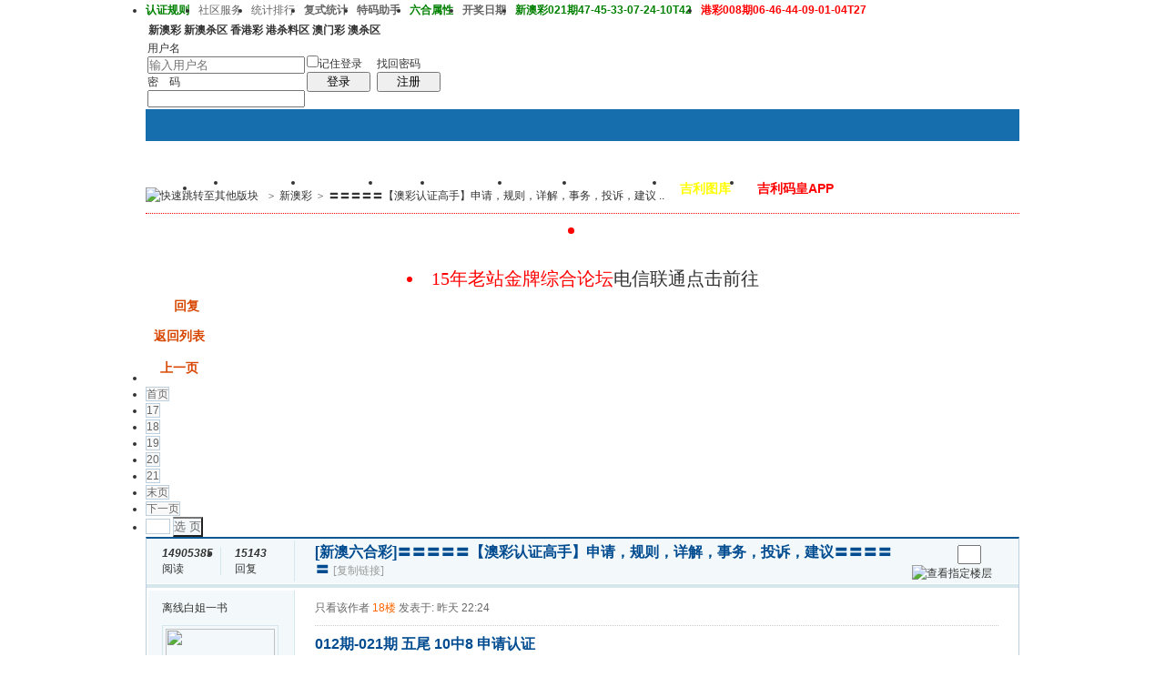

--- FILE ---
content_type: text/html
request_url: https://www.jx897.com/read.php?tid=133603&page=19
body_size: 25434
content:
<!doctype html>
<html>
<head>
<meta charset="gbk" />
<title>极限APP即将重开，欢迎各位新老朋友莅临。 - 第19页</title>
<meta http-equiv="X-UA-Compatible" content="IE=edge,chrome=1">  
<meta name="description" content="第 19页 - 极限码皇,一个神奇的高手云集-【官 方 唯 一 指 定 网 站】" /> 
<link rel="stylesheet" href="images/pw_core.css?20111111" />
<link rel="stylesheet" href="images/txcss.css" />
<!--css-->
<style type="text/css">
/*Spacing*/
.pdD{padding:.3em .5em}
.pd5{padding:0 5px;}
.pd15{padding:0 15px;}
/*form*/
input.btn,input.bt{cursor:pointer;padding:.1em 1em;*padding:0 1em;font-size:9pt; line-height:130%; overflow:visible;}
input.btn{border:1px solid #ff5500;background:#ff8800;margin:0 3px;color:#fff;}
input.bt{border:1px solid #c2d8ee;background:#fff;margin:0 3px;color:#333;}
/*layout*/
html{background-color:#fff;overflow-y:scroll;}
body{font:12px/1.5 Arial; color:#333;background:#fff url(images/wind2/bg.jpg) center top repeat-x;min-height:500px;}
.wrap,#top{min-width:820px;margin:auto;}
/*全局链接*/
a{text-decoration:none;color:#333333;}
a:hover,.alink a,.link{text-decoration:underline;}
/*链接按钮*/
.bta{cursor:pointer;color:#333333;padding:0 5px;margin:0 3px;white-space:nowrap;border:1px solid #d5e6ed;line-height:22px;background:#ffffff;}
.bta:hover{border:1px solid #bdcfdd;text-decoration:none;}
/*main color 数值自定义*/
.f_one,.t_one,.r_one{background:#ffffff;}
.f_two,.t_two,.r_two{background:#f3f9fb;}
/*头部*/
#head,.main-wrap,#footer,#searchA,#navA,#navB,.top{width:960px;margin:0 auto;max-width:1200px;}
#top{height:23px;border-bottom:1px solid #fff;background:url(images/wind2/topbar.png) 0 bottom repeat-x;_background:#e9f1f4;line-height:23px;overflow:hidden;}
.top li{float:left;margin-right:10px;}
.top a{color:#666;}
/*导航*/
#navA{height:35px;background-color:#176eac;}
.navA,.navAL,.navAR,.navA li,.navA li a,#td_mymenu{background:url(images/wind2/navA.png?20111111) 999em 999em no-repeat;}
.navAL,.navAR{width:5px;height:35px;}
.navAL{ background-position:0 -80px;_margin-right:-3px;}
.navAR{ background-position:0 -150px;_margin-left:-3px;}
.navA{ background-position:0 -115px;height:35px;overflow:hidden; background-repeat:repeat-x;}
.navA ul{font-size:14px;overflow:hidden;}
.navA li{float:left;margin-left:-1px;}
.navA li a{float:left;color:#ffffff;padding:0 15px;height:35px;line-height:35px;outline:none;font-weight:700; background-position:0 -35px;}
.navA li a:hover{text-decoration:none;color:#ffea00;}
.navA .current a,.navA .current:hover a,.navA .current a:hover{background-position:center top;display:inline;text-decoration:none;text-shadow:none;}
/*快捷导航*/
#td_mymenu{ background-position:-20px -150px;cursor:pointer;float:right;width:75px;color:#fff;height:23px;overflow:hidden;line-height:23px;padding-left:10px;margin:5px 2px 0 0;_display:inline}
#fast_menu .menuList{width:81px;}
.navB,.navBbg{background:url(images/wind2/navB.png) right bottom repeat-x;}
.navBbg{padding:0;background-position:left bottom;margin-right:4px;_position:relative;}
.navB ul{padding:4px 4px 4px 16px;}
.navB li{float:left;height:25px;line-height:25px;margin:0 10px 0 0;}
.navB li a{display:block;padding:0 5px; font-size:14px;}
.navB li a:hover{ text-decoration:none;color:#014c90;}
/*搜索*/
#searchA{margin:0 auto 10px;height:41px;overflow:hidden;}
#searchA,.searchA_right{background:url(images/wind2/searchA.png) no-repeat;}
.searchA_right{ background-position:right 0;height:41px;width:5px;}
.searchA{padding:8px 0 0 55px;}
.searchA .ip,.s_select{background:#fff url(images/wind2/search_input.png) left top no-repeat;}
.searchA .ip{width:300px;float:left;border:1px solid #dddddd;height:20px;padding:4px 5px 0;overflow:hidden;}
.searchA .ip input{border:0;background:none;padding:0;line-height:16px; font-size:14px;width:100%;float:left;margin:0;}
.s_select{float:left;border:1px solid #dddddd;border-left:0;margin-right:7px;width:49px; background-position:-40px 0;}
.s_select h6{display:block;padding:0 15px 0 10px;height:24px;line-height:24px;cursor:pointer;background:url(images/wind2/down.png) 35px center no-repeat;color:#666;}
.s_select ul{ position:absolute;border:1px solid #dddddd;background:#fff;line-height:22px;width:49px;margin:24px 0 0 -1px;display:none;z-index:1;}
.s_select ul li{padding:0 10px;cursor:pointer;white-space:nowrap;}
.s_select ul li:hover{background:#f7f7f7;}
.searchA button{width:45px;height:25px;border:0 none;background:url(images/wind2/search_btn.png) no-repeat; font-size:14px; font-weight:700;line-height:25px;padding:0 0 3px 0;}
.s_tags{padding:3px 0 0 30px; font-size:14px;height:20px;line-height:20px;overflow:hidden;margin:0;}
.s_tags a{margin:0 8px 0 0;}
/*站点信息*/
#infobox .fr li,#breadCrumb .fr li{float:left;}
#infobox .fr li a,#breadCrumb .fr li a{float:left;}
/*面包屑*/
#breadCrumb{zoom:1;margin-bottom:10px;}
#breadCrumb em{ font-family:Simsun;margin:0 5px;}
#breadCrumb .breadEm{float:left;width:0;position:absolute;}
#breadCrumb img.breadHome{float:left;margin:0 5px 0 0;}
/*站点信息*/
.pw_ulC{padding-left:5px;}
.pw_ulC li{float:left;border-right:1px solid #ddd;padding:0 5px;}
.pw_ulC li em{color:#666;-webkit-transition: all 0.2s ease-out;-o-transition: all 0.2s ease-out;padding-left:5px;background:url(images/wind2/colon.png) 0 5px no-repeat;margin-left:2px;}
.pw_ulC li em a{color:#666;}
.pw_ulC li:hover em{-webkit-transform: scale(1.5);-o-transform: scale(1.5);}
.pw_ulC li.none{border:0;}
/*文字广告*/
.textMes{margin:0 auto 10px;border:1px solid #d5e6ed;border-bottom:0;background:#ffffff;}
.textMes .tr3 td,.textMes .tr3 th{border-bottom:1px solid #d5e6ed;padding:.4em .6em;border-top:0;}
/*中间内容*/
#pw_content{background:#ffffff;border:1px solid #bdcfdd;border-top:2px solid #065792;}
.t{border:1px solid #bdcfdd;padding:1px;_display:inline-block;margin-bottom:10px;background:#ffffff;}
.tTable{margin:0 10px;}
#pw_content .t{border:0;padding:0;margin:0;}
/*首页热榜*/
.newInfor{padding-bottom:10px;}
.newInfor h4{font-weight:700;overflow:hidden;color:#666;}
.newInfor .switchItem .view-hover,.newInfor .switchItem .view-current{min-height:240px;_height:240px;}
.newflash{width:360px;height:240px;overflow:hidden;}
.flashimg img{height:240px;margin-bottom:8px;}
.flashimg p a{color:#fff;font-weight:700;text-shadow:1px 1px 0px #333;}
.flashimg p{overflow:hidden;width:260px;bottom:4px;position:absolute;text-indent:12px;z-index:2;left:0;}
.flashBg{ position:absolute;bottom:0;width:100%;height:27px;background:#000;filter:alpha(opacity=60);-moz-opacity:0.6;opacity:0.6; z-index:1;}
.an{ position:absolute;right:5px;z-index:2;bottom:5px;}
.an li{float:left;margin-left:5px;}
.an li a{float:left;background:#fff;color:#333;overflow:hidden;line-height:16px;padding:0 3px;-webkit-transition: all 0.2s ease-out;-o-transition: all 0.2s ease-out;}
.an li.current a,.an li a:hover{background:#ff6600;color:#fff; text-decoration:none;}
.an li a:hover{-webkit-transform: scale(1.4);-o-transform: scale(1.4);}
.newHotA dd{padding:5px 0;}
.newHotA{width:500px;}
.newHotB li{float:left;width:47.5%;padding-right:2%;line-height:22px;height:22px;overflow:hidden;}
.newHotB li em a{ font-family:Simsun;margin-right:5px;}
/*公告*/
.noticebg{padding:5px 10px;}
#notice{padding:5px;}
#notice li{white-space:nowrap;padding-left:20px;height:18px;float:left;}
#notice a{padding-right:.5em;}
#notice0{height:18px;line-height:18px;overflow:hidden;background:url(images/wind2/file/anc.gif) 0 0 no-repeat;}
.noticebg_newinfo{position:absolute;top:3px;right:5px;padding:0;}
.noticebg_newinfo #notice0{float:right;}
/*通用标题栏*/
.h{border-bottom:1px solid #c6d9e7;border-top:1px solid #c6d9e7;background:#eaf1f7 url(images/wind2/h.png) 0 0 repeat-x;color:#1b72af;padding:5px 10px;overflow:hidden;}
.h a{color:#1b72af}
.h span a,.h span{color:#1b72af;}
.closeicon{*margin-top:4px;height:10px;}
.cate_fold{padding:0 5px 0 5px;text-decoration:none;}
.cate_fold:hover{text-decoration:none;}
/*内容区域顶部标题栏*/
.hB{background:url(images/wind2/hB.png) 0 bottom repeat-x;height:33px;line-height:33px;overflow:hidden;padding:0 10px;}
/*标题栏内tab切换*/
.tabB{margin-top:4px;height:32px;padding-left:10px;}
.tabB li{float:left;}
.tabB li a{font-weight:100;padding:0 15px;float:left;line-height:23px;height:27px;padding-top:2px;}
.tabB li.current a{border:1px solid #dcdcdc;border-bottom:0;background:#ffffff;padding-top:1px; font-weight:700;}
.tabB li a:hover{ text-decoration:none;}
/*h2版块名，h3分类版块名*/
h2{font-weight:700;display:inline;}
h2 a{color:#333;}
h3{font-weight:700;display:inline;}
h3 a:hover{ text-decoration:none;color:#ff5500;}
/*table表格*/
.tr3 td,.tr3 th{border-bottom:1px dotted #ddd;}
.tr3none th,.tr3none td{border-bottom:none;}
.tr3 .old,.tr3 .new,.tr3 .lock{padding:10px 5px 10px 45px;color:#444;font-weight:100;height:35px;}
.tr3 .old{background:url(images/wind2/old.gif) 0 center no-repeat;}/*旧主题版块*/
.tr3 .new{background:url(images/wind2/new.gif) 0 center no-repeat;}/*新主题版块*/
.tr3 .lock{background:url(images/wind2/lock.gif) 0 center no-repeat;}/*锁定版块*/
.tr2 td,.tr2 th{padding:5px 5px 3px;color:#666;background:#f7f7f7;border-bottom:1px solid #eaeaea;}
.tr2 th,.tr3 th{font-weight:100;}
.tr3 td,.tr3 th{padding:5px;}
.thread_sort a{color:#014c90;}
.thread_sort a.s6{color:#666;}
td.num{color:#444; font-size:11px;-webkit-text-size-adjust:none;}
td.num em{color:#014c90;}
.tr3 td.subject{padding-left:10px;}
.re{width:220px;}
.author{width:95px;}
.author a{color:#444;}
.author p,.author p a{color:#999;font-size:11px;-webkit-text-size-adjust:none;}
.view,.fNum,.fNum a,.adminlist a,.adminlist{color:#444;}
.tr3 td.icon{padding:5px 0;}
.adminbox{padding:0 0 0 0;margin:-3px 3px 0 0;*margin:0 0 0 -5px;}
.tr4 td{padding:3px 5px;border-bottom:1px solid #eaeaea;border-top:1px solid #eaeaea;color:#666;background:#f3f9fb;}
.tr4 td .current{color:#000;}
.z tr:hover td,.z tr:hover th{background-color:#f3f9fb;}
.bt0 td{border-top:0;}
.tr5 td{border:0;}
.threadCommon .tr3 td{line-height:1.3;}/*列表行高*/
.hrA{height:1px; background:#d5e6ed;color:#d5e6ed;border:0;margin:8px 0;overflow:hidden;}
.tpage{ font-family:Simsun;}
.subject_t:visited{/*color:#666;*/}
/*old table*/
.t3 td{padding:2px 5px;}
/*发帖回复*/
.post,.replay{height:30px;overflow:hidden;width:74px; text-align:center; font-weight:700; font-size:14px; line-height:30px;}
.post:hover,.replay:hover{text-decoration:none;}
.replay{ background:url(images/wind2/reply.png?101129) no-repeat;color:#d74700;}
.post{ background:url(images/wind2/post.png?101129) no-repeat;color:#fff;}
.post:hover{color:#ffea00;}
/*列表页分类*/
.pw_ulA{height:auto;background:#eaf1f7;border-bottom:1px solid #c6d9e7;overflow:hidden;}
.pw_ulA ul{padding-bottom:8px;*padding-bottom:6px;margin-left:-1px;}
.pw_ulA li{float:left;border-left:1px solid #ccc;margin-top:8px;}
.pw_ulA li a{line-height:14px;height:14px;padding:0 12px;float:left;color:#1b72af;font-weight:100; white-space:nowrap;}
.pw_ulA li.current a{color:#333; font-weight:700;}
/*版主推荐,群组列表*/
.pw_ulB{padding:10px 0 10px 10px;}
.pw_ulB li{line-height:22px;height:22px;overflow:hidden;}
.pw_ulB li a{padding-left:13px;background: url(images/pwicon/related_li.gif) 0 3px no-repeat;}
.pw_ulB li em a{padding:0;background:none;}
.pw_ulB .adel{margin:4px 40px 0 0 ;}
.pw_ulB .one{float:left;width:90px;margin:0 15px 0 0;}
.pw_ulB .one p,.pw_ulB .two p{text-align:center;height:22px;overflow:hidden;}
.pw_ulB .two{float:left;width:90px;margin:0 15px 10px 0;height:120px;}
.pw_ulB .two a{padding-left:0;background:none;}
/*侧栏版块列表*/
.pw_ulD{padding:5px;}
.pw_ulD li{padding:0 5px;line-height:22px;}
.pw_ulD li:hover{background:#d5e6ed;}
.pw_ulD li.current{background:#2e84c1;}
.pw_ulD li.current a{color:#fff;}
.pw_ulD li a:hover{ text-decoration:none;}
.pw_ulD li del{margin-top:3px;display:none;}
.pw_ulD li:hover del,.pw_ulD li.current del,.pw_ulD li.hover del{display:block;}
.sideForum .pw_ulD{border-top:1px solid #d5e6ed;}
.sideForum dt{line-height:29px;height:29px;padding:0 10px; background:url(images/wind2/thread/sideForumDt.gif) right 0;cursor:pointer;overflow:hidden;}
.sideForum dd{display:none;}
.sideForum .one dt{background-position:right -30px; font-weight:700;}
.sideForum .one dd{display:block;}
/*列表侧栏*/
.sidebar{float:left;overflow:hidden;margin-right:-1px;margin-bottom:-1px;}
.content_thread{background:#ffffff;_float:right;}
.sideClose .content_thread{margin:0;border:0;float:none;}
.f_tree{background:#f3f9fb;}
/*列表操作图标*/
.history,.pw_ulD del,.switch,.keep,.keepOn{background:url(images/wind2/thread/sideicon.gif) 9999px 9999px no-repeat;cursor:pointer;}
.history,.pw_ulD del{float:right;width:16px;height:16px;overflow:hidden;display:block;text-indent:-2000em;}
.history{ background-position:0 0;}
.switch{float:left;width:9px;height:27px;display:block; text-indent:-2000em;overflow:hidden; background-position:0 -40px;margin-top:1px; position:absolute;}
.switch:hover{ background-position:-9px -40px;}
.sideClose .switch{background-position:-1px -68px;width:8px;}
.sideClose .switch:hover{background-position:-10px -68px;}
.pw_ulD del{ background-position:0 -20px;}
.pw_ulD del:hover{ background-position:-20px -20px;}
.keep,.keepOn{float:left;background-position:-120px 0;height:16px;margin:8px 10px 0 0;width:16px;text-indent:-2000em;overflow:hidden;}
.keep:hover{background-position:-120px -20px;}
.keepOn,.keepOn:hover{ background-position:-120px -40px;}
/*侧栏收藏的版块*/
.myForum h6{color:#666;padding:6px 10px 5px;}
.myForum .pw_ulD li{height:22px;overflow:hidden;}
/*列表帖子类型tab*/
.tabA{border-bottom:1px solid #bdcfdd;height:28px;padding:0 5px;}
.tabA ul{_position:absolute;font-size:14px;overflow:hidden;height:29px;}
.tabA li{float:left;margin-left:5px;}
.tabA li a{float:left;color:#014c90;line-height:1.2;padding:0 20px;overflow:hidden;border:1px solid #e4e4e4;line-height:27px;background:#f7f7f7;border-bottom:0;}
.tabA li.current a,.tabA li.current a:hover,.tabA li a:hover{color:#333;border-color:#bdcfdd;line-height:28px;font-weight:700;background:#eaf1f7;position:relative;}
.tabA li a:hover{ font-weight:100;line-height:27px; text-decoration:none;}
/*帖子列表管理操作*/
.manageCheck{border-bottom:1px solid #d5e6ed;border-top:1px solid #d5e6ed;background:#f3f9fb;padding:5px 7px;margin-top:-1px;}
/*列表排序筛选*/
.thread_sort span.gray{ font-family:Simsun;color:#ccc;padding:0 10px;}
/*帖子楼层结构*/
.floot{ table-layout:fixed;}
.floot_left{width:160px;background:#f3f9fb;border-right:1px solid #d5e6ed; vertical-align:top;}
.floot_leftdiv{padding:10px 10px 50px 15px;}
.floot_right{background:#ffffff;padding:10px 20px 0;vertical-align:top;}
.floot_bottom{vertical-align:bottom;padding:0 20px;}
.readTop{background:#f3f9fb;}
/*楼层间*/
.flootbg{background:#d5e6ed;height:3px;border-top:1px solid #ffffff;border-bottom:1px solid #ffffff;overflow:hidden;table-layout:fixed;}
/*帖子信息*/
.tipTop{padding:0 0 10px;border-bottom:1px dotted #ccc;margin-bottom:10px;}
/*印戳*/
.overprint{overflow:hidden;position:absolute;margin-left:440px;margin-top:-35px;}
.overprint_opl {height:200px;overflow:auto;}
.overprint_opl a{display:block;float:left;padding:3px;margin:3px}
.overprint_opl a.current{border:1px solid #ccc;padding:2px}
.overprint_opl a:hover{border:1px solid #ddd;padding:2px;background:#f3f9fb;}
/*帖子用户信息*/
.honor{color:#777;overflow:hidden;line-height:1.3;}
.user-infoWrap2 li{line-height:20px;height:20px;overflow:hidden;}
.user-infoWrap2 li em{float:left;width:60px;}
.user-pic{margin-left:-2px;}
.face_img img{padding:3px;border:1px solid #d5e6ed;}
/*帖子操作*/
.tipBottom{padding:10px 0;border-top:1px dotted #ccc;margin-top:10px;}
.readbot a{list-style:none;padding:0 0 0 1.5em;margin:0;float:left;cursor:pointer;background:url(images/wind2/read/yin.gif) no-repeat;width:3.5em;height:16px;}
.readbot .r-quote:hover{background-position:0 0;}
.readbot .r-reply:hover {background-position:0 -20px;}
.readbot .r-score:hover {background-position:0 -40px;}
.readbot .r-keep:hover {background-position:0 -60px;}
.readbot .r-recommend:hover {background-position:0 -160px;}
.readbot .r-report:hover{background-position:0 -200px;}
.readbot .r-quote {background-position:0 -80px;}
.readbot .r-reply {background-position:0 -100px;}
.readbot .r-score {background-position:0 -120px;}
.readbot .r-keep {background-position:0 -140px;}
.readbot .r-recommend {background-position:0 -180px;}
.readbot .r-report {background-position:0 -220px;}
/*帖子标题*/
h1.read_h1{padding:0 20px;}
.read_h1,.read_h1 a{font-size:16px;color:#014c90; font-weight:700;line-height:1.2;padding:0;margin:0;}
/*帖子内容区域*/
blockquote{margin-left:12px;}
.tpc_content{padding:0 2px 20px;margin:0;line-height:1.8em;}
.tpc_content font{line-height:1.5em;}
.tpc_content a{text-decoration:none;color:#0070AF;}
.tpc_content a:hover{text-decoration:underline}
.tpc_content ol,.tpc_content ol li{list-style-type:decimal;}
.tpc_content ul,.tpc_content ul li{list-style-type:disc;}
.blockquote{zoom:1;padding:5px 8px 5px;line-height:1.3;background:#fffae1;margin:0 0 10px 0;}
.tips{border:1px solid #bdcfdd;background:#f3f9fb;padding:3px 10px;display:inline-block;_float:left;}
/*帖子代码*/
.blockquote2{border: 1px solid; border-color: #c0c0c0 #ededed #ededed #c0c0c0;margin:0px;padding:0 0 0 2em;line-height:2em;overflow:hidden;background:#ffffff;margin-left:0;}
.blockquote2 ol{margin:0 0 0 1.5em;padding:0;}
.blockquote2 ol li{border-left:1px solid #ccc;background:#f7f7f7;padding-left:10px;font-size:12px;list-style-type:decimal-leading-zero;padding-right:1em;}
.blockquote2 ol li:hover{background:#ffffff;color:#008ef1;}
.blockquote2 ol li{list-style-type:decimal;}
/*帖子引用*/
.blockquote3{clear:left;border:1px dashed #CCC;background:#f7f7f7 url(images/blockquote3.png) right top no-repeat;padding:5px 10px;margin-left:0;}
.blockquote3 .quote{color:#999;font-size:12px;}
.blockquote3 .text{padding:0 10px 10px 10px; font-size:12px;}
.blockquote3 img{ vertical-align:middle;}
.blockquote3 span{ font-size:12px;}
/*帖子表格*/
.read_form td{height:20px;padding:0 5px;border-style:solid; border-width:1px;}
/*分割线*/
.sigline {background: url(images/wind2/read/sigline.gif) left bottom no-repeat;height:16px;}
/*帖子签名*/
.signature {padding:10px 0 0 0;height:expression(this.scrollHeight>parseInt(this.currentStyle.maxHeight)?this.currentStyle.maxHeight:"auto");}
/*下载*/
.tpc_content .down{background:#f0f0f0 url(images/post/down.gif) 5px center no-repeat;padding:5px 5px 5px 30px;border: 1px solid; border-color: #cccccc #999999 #999999 #cccccc;color:#333;margin:0 10px 0 0;line-height:40px;font-size:12px;}
.tpc_content .down:hover{ text-decoration:none;color:#ff5500;}
/*分类信息*/
.cates{margin:0 0 10px;border-top:1px solid #e4e4e4; font-size:12px;}
.cates .cate-list li{line-height:1.5;font-weight:500;color:#444444;list-style:none;border-bottom:1px solid #e4e4e4;padding:5px 0;_padding:6px 0 4px;}
.cates .cate-list em{ font-style:normal;width:100px;display:inline-block;text-align:right; font-weight:700;}
.cates .cate-list cite{font-style:normal; display:inline-block;width:430px;vertical-align:top;font-family:Simsun;line-height:18px;}
.cates input{ vertical-align:middle;}
.cates .w{margin-right:10px;}
.cates .two{background:#f7f7f7;}
.cate_meg_player {float:right;padding:4px;background:#ffffff;border:1px solid #e4e4e4;border-top:0 none;}
/*帖子页flash*/
.readFlash{position:relative;height:160px;width:200px;overflow:hidden;text-align:center;line-height:160px;}
.readFlash img{width:100%;}
.readFlash ul {position:absolute;right:8px;bottom:8px;z-index:3;}
.readFlash ul li {list-style:none;float:left;width:18px;height:13px;line-height:13px;text-align:center;margin-left:2px;background:#ffffff;}
.readFlash ul li a {display:block;width:18px;height:13px;font-size:10px;color:#333333;}
.readFlash ul li a:hover,.flash ul li a.sel {color:#fff;text-decoration:none;background:#ffa900;}
/*友情链接*/
.sharelink{border-bottom:1px dotted #ddd;padding:10px 0;word-break: keep-all;}
.sharelink dt{padding-top:3px;}
.sharelink dd a{color:#369;}
.sharelink2{padding:10px 0 5px;*padding:10px 0;}
.sharelink2 a{margin:0 10px 5px 0;white-space:nowrap;float:left;}
.sharelink2 img{float:left;}
/*生日会员*/
.brithcache span{float:left;width:100px;line-height:22px;height:22px;overflow:hidden;}
/*底部*/
#footer:first-letter{text-transform:uppercase;}
#footer img{vertical-align:top;}
/*css3.0*/
.history,del,.keep{-webkit-transition: all 0.2s ease-out;transition: all 0.2s ease-out;}
/*分页-具体样式在pw_core里*/
.pages a{border:1px solid #bdcfdd;background-color:#f9f9f9;color:#666;}
.pages b,.pages a:hover{background-color:#72b0d7;color:#ffffff;border:1px solid #72b0d7;}
.pages .fl{color:#666;}
.pages input{border:1px solid #bdcfdd;}
.pages button{background-color:#f4f8fb;color:#666;border-left:1px solid #bdcfdd;}
/*menu*/
.menu{position:absolute;background:#ffffff;border:1px solid #d5e6ed;}
.menu a{display:block;padding:4px 8px;}
/*下拉框*/
.menu-post{border:1px solid #bdcfdd;}
.menu-post .menu-b{background:#ffffff;border:3px solid #d5e6ed;}
.menu_tasksA .menu-b{border-width:8px;}
/*通用下拉外框*/
.pw_menu{border:1px solid #bdcfdd;background:#ffffff;/*-webkit-box-shadow:2px 2px 2px #bbb;*/;}
.pw_menuBg{padding:0 10px 10px;}
.pw_menu h6{border-color:#bdcfdd;background:#ffffff;}
/*下拉列表*/
.menuList{background:#ffffff;}
.menuList a:hover{background:#f3f9fb;}
/*双列下拉*/
.menuHalf{margin-right:-1px;padding:5px 0;}
.menuHalf li{float:left;width:50%;border-right:1px dashed #d5e6ed;margin-right:-1px;}
ul#post_typeChoose a{padding:0;}
/*关注*/
.follow,.following{ background:url(u/images/follow.png) no-repeat;line-height:16px;}
.follow{padding-left:16px; background-position:-4px -43px;_background-position:-4px -40px;}
.following{padding-left:22px; background-position:-20px -22px;}
/*全局颜色*/
.s1{color:#ff0000;}	/*red*/
.s2{color:#ff6600;}	/*org*/
.s3{color:#008800;}	/*green*/
.s4{color:#014c90;}	/*blue*/
.s5{color:#333333;}	/*black*/
.s6{color:#666;}/*black*/
.s7{color:#68b;}/*min blue*/
.gray{color:#999;}
.gray2{color:#bbb;}
 /*自定义css*/
</style><!--css-->
<style>
/*广播台*/
.radio{height:140px;border:1px solid #bdcfdd;background:#fff url(images/bbsradio.png) left center no-repeat;min-width:800px;overflow:hidden;}
.radioDl{padding:0 0 0 580px;margin:0;}
.radioDl dt{margin:0 0 0 -540px;padding:0;}
.radioDl dt .div{float:left;padding:13px 0 0 10px;}
.radioDl dt .div p{ text-align:center;line-height:25px;}
.radioUl {padding:7px 5px 0;}
.radioUl li{line-height:24px;height:24px;font-size:12px;overflow:hidden;}
.radioBg .view-hover,.radioBg .view-current{min-height:135px;_height:135px;}
/*实名认证*/
.certificate{ position:absolute;margin-left:0;margin-top:-2px;z-index:10;}
/*名片*/
.card{border:1px solid #bdcfdd;width:433px;position:absolute;margin:-9px 0 0 -16px;background:#fff;-webkit-box-shadow:4px 4px 0 #e4e4e4;-moz-box-shadow:4px 4px 0 #e4e4e4;box-shadow:4px 4px 0 #e4e4e4;z-index:9;}
.card a{color:#014c90;}
.card dl{padding-right:10px;}
.card dt{width:160px;overflow:hidden;}
.card dt .face_img{margin:8px 15px;float:left;}
.card dt p{padding-left:15px;}
.card dd{width:260px;padding:5px 0;float:right;}
.card dd li{height:23px;overflow:hidden;line-height:23px;}
.card dd.ddA{border-bottom:1px dotted #ccc;}
.card dd.ddA span{display:inline-block;width:60px;}
.card dd.ddB{padding:10px 0;}
.card dd.ddB a{padding-left:20px;margin-right:16px;}
.half li{float:left;width:49.5%;}
.face_img:hover{text-decoration:none;}
/*帖子结构*/
.floot_leftdiv{overflow:hidden;}
.readCon_right{float:right;clear:right;padding-bottom:10px;margin-left:10px;}
.operTips{line-height:2;background:#fffeed;color:#333;}
#read_tpc table{table-layout:fixed;}
/*帖子管理*/
.readAdmin{background:#f3f9fb;border:1px solid #d5e6ed;padding:5px 10px;border-bottom:0;}
.readAdmin a{margin:0 5px;cursor:pointer;float:left;}
.readAdmin a:hover{ text-decoration:none;color:#000;}
.readAdmin span{color:#bbb; font-family:Simsun;padding:0 5px;float:left;}
/*楼层信息*/
.readNum{overflow:hidden;}
.readNum ul{padding:7px 0;margin-left:-1px;width:160px;}
.readNum li{float:left;width:64px;padding-left:15px;border-left:1px solid #d5e6ed;line-height:14px;}
.readNum li em{display:block; font-weight:700;padding-bottom:3px;}
/*楼层直达*/
h1 a.gray{ font-size:12px; font-weight:100;font-family:Simsun;}
.readStairs a{float:left;width:15px;height:15px;background:url(images/pwicon/read_prev.png);overflow:hidden; text-indent:-2000em;margin-top:3px;display:block;}
.readStairs a.read_prev{margin-right:5px;}
.readStairs a.read_next{margin-right:15px; background-position:-20px 0;}
.readStairs{padding-top:5px;}
.readStairs .input{width:20px;padding:1px;vertical-align:top;}
/*用户信息*/
.readName{padding:10px 0 0 15px;}
.readHonor{color:#666;margin:0 0 5px;line-height:18px;width:128px;}
.readFace img{line-height:1;display:block;border:1px solid #e4e4e4;padding:3px;background:#fff;margin-bottom:3px;}
.readFace p img{border:0; display:inline;}
.readLevel{line-height:25px;}
.readLevel img{display:block;}
.readUser_info .one{padding:0 0 5px;}
.readUser_info .one a{color:#666;}
.readUser_info .one a:hover{border-bottom:1px solid #ccc;}
.readUser_info dt{width:60px;float:left;margin-right:5px;}
.readUser_info dd{float:left;width:70px;}
.readUser_info ul.two li{float:left;width:49.5%;height:22px;}
.readUser_info ul.two li a{padding-left:18px;}
.add_mes{ background:url(images/pwicon/add_mes.png) no-repeat;}
.add_adm{ background:url(images/pwicon/add_adm.png) no-repeat;}
.add_gag{ background:url(images/pwicon/add_gag.png) no-repeat;}
.add_fri{ background:url(images/pwicon/add_fri.png) no-repeat;}
.add_pro{ background:url(images/pwicon/add_pro.png) no-repeat;}
.add_home{ background:url(images/pwicon/add_home.png) no-repeat;}
/*楼主留言*/
.louMes{width:300px;background:#f3f9fb;border-left:4px solid #d5e6ed;padding:10px;line-height:1.5;margin:20px 0; font-size:12px;}
/*主楼用户操作*/
.userOper{ text-align:center;margin:0 0 10px;}
.userOper a{border:1px solid;border-color:#d5e6ed #bdcfdd #bdcfdd #d5e6ed;background:#f3f9fb url(images/wind2/read/userOper.gif) 8px 4px no-repeat;line-height:24px;height:24px;padding:0 8px 0 28px;display:inline-block;-moz-border-radius:3px;-webkit-border-radius:3px;margin:0 1px;*font-family:Simsun;}
.userOper a:hover{ text-decoration:none;background-color:#d5e6ed;}
.userOper a.r_keep{ background-position:7px -25px;}
.userOper a.r_recommend{ background-position:8px -54px;}
.userOper a.r_dig{ background-position:8px -85px;}
/*关联主题*/
.related h4{display:block;padding:5px 0;border-bottom:1px dashed #e4e4e4;}
.related ul{padding:10px 0;border-bottom:1px dashed #e4e4e4;}
/*图片列表*/
.imgList{margin:10px 0;}
.imgList h4{height:25px;padding:0 10px 0 30px;line-height:25px;background:#f3f9fb url(images/wind2/file/img.gif) 10px center no-repeat;;border-top:1px solid #bdcfdd;border-bottom:1px solid #d5e6ed;}
.imgList h4 a{color:#014c90;margin:0 3px;}
.imgList h4 a.current{color:#333; font-weight:700;}
.imgList ul{padding-top:10px;}
.imgList li{float:left;width:20%;padding:0 0 10px;height:125px;}
.imgList .tac img{ width:120px;height:120px;}
.imgList li img{ cursor:pointer;display:block}
.imgList ul.one li{float:none;width:auto;height:auto;}
.forbid{padding-left:20px;background:#fff url(images/pwicon/forbid.png) 0 center no-repeat;line-height:20px;height:20px;display:inline-block;height:20px;position:absolute;right:0;_right:20px;top:0;color:#ff0000;}
/*分享*/
.shareAll{padding:2px 20px 0;border-top:1px solid #d5e6ed;background:#f3f9fb;}
.shareAll em{float:left;background:url(images/wind2/breadEm.png) right center no-repeat;padding:5px 18px 5px 0;}
.shareAll a{float:left;margin:6px 0 0 8px;width:16px;height:16px;display:block;overflow:hidden; text-indent:-2000em;background:url(images/pwicon/shareAll.png) no-repeat;filter:alpha(opacity=80);-moz-opacity:0.8;opacity:0.8;}
.shareAll a:hover{filter:alpha(opacity=100);-moz-opacity:1;opacity:1;}
/*新幻灯片*/
.pImg_wrap{position:absolute;z-index:1002;}
.pImg{background:#ffffff;}
.pImg_bg{position:absolute;background:#000;width:100%;height:100%;filter:alpha(opacity=50);-moz-opacity:0.5;opacity:0.5;left:0;right:0;top:0;bottom:0;z-index:1001;}
.bcr1,.bcr2,.bcr3,.bcr4,.pibg1,.pibg2,.pibg3,.pibg4{overflow:hidden;z-index:1005;line-height:0 }
.bcr1,.bcr2,.bcr3,.bcr4{width:5px;height:5px;background:url(images/search/pImg.png) no-repeat;}
.pibg1,.pibg2,.pibg3,.pibg4{ background:#ffffff;}
.pibg1{height:5px;}
.pibg2{width:5px;}
.pibg3{height:5px;}
.pibg4{width:5px;}
.bcr1{ background-position:0 0;}
.bcr2{ background-position:-5px 0;}
.bcr3{ background-position:-5px -5px;}
.bcr4{ background-position:0 -5px;}
.pImg_close{background:url(images/search/pImg_close.png);float:right;width:15px;height:15px;text-indent:-2000em;overflow:hidden;-webkit-transition: all 0.2s ease-out;margin:3px 0 0 0;display:inline;}
.pImg_close:hover{background-position:0 -15px;}
.imgLoading{overflow:hidden;position:relative;}
.imgLoading img{display:block;width:100%;height:100%;}
.aPre,.aNext{position:absolute;background:url(images/blank.gif);width:45%;padding-bottom:5000px;margin-bottom:-5000px;}
.aPre{cursor:url(u/images/pre.cur),auto;}
.aNext{cursor:url(u/images/next.cur),auto;right:0;}
/*投票*/
.vote{font-size:12px;margin-bottom:20px;}
.vote h4{line-height:25px;height:25px; font-weight:700;}
.vote{line-height:1.5;}
.vote_text{padding-top:10px;}
.vote .vote_numline{width:300px; vertical-align:middle;}
.vote .vote_pick{vertical-align:bottom;width:19px;}
.vote .vote_pick input{padding:0;margin:-3px 0 0;*margin:-3px 0 0 -3px;}
.vote .vote_result{padding:0 0 0 10px;vertical-align:bottom;width:20px;}
.vote .vote_result div{white-space:nowrap;}
.vote .vote_result span{padding:0 10px 0 3px;}
.vote_part{background:#f7f7f7;padding:5px 10px;width:300px;word-break: keep-all;display:none;}
.vote_Bot{padding:10px 0 0 0;}
.vote_Bot .btn2{margin:0;}
.perCent,.perValue,.perValue span{background:url(images/post/type/vote.png) repeat-x;}
.perCent{background-color:#f0f0f0;height:12px;overflow:hidden;color:#587f02; position:relative;}
.perValue{float:left;height:100%;background-color:#006ad7;overflow:hidden; background-position:right -24px;}
.perValue span{float:left;height:100%;width:2px; background-position:0 -12px;}
.perbgA{ background-position:right -48px;}
.perbgA span{ background-position:0 -36px;}
.perbgB{ background-position:right -72px;}
.perbgB span{ background-position:0 -60px;}
.perbgC{ background-position:right -96px;}
.perbgC span{ background-position:0 -84px;}
.perbgD{ background-position:right -120px;}
.perbgD span{ background-position:0 -108px;}
/*辩论*/
.debate{margin-bottom:20px;border-bottom:1px dotted #d5e6ed;padding-bottom:20px;}
.debate_table table,.debate_oper table{ table-layout:fixed;}
.debate_table h4{padding:20px 0;}
.debate_table p{padding:15px 20px;background:#f7f7f7;border:1px dashed #e4e4e4;}
.debate_table th{background:url(images/post/type/vs.png) center center no-repeat;}
.debate_table .s4{color:#0a6cba;}
.de_ratio,.de_ratio span,.de_ratio div{background:url(images/post/type/debate.png) 0 0 no-repeat;}
.debate_table td.de_ratio{width:60px;height:150px; vertical-align:bottom;}
.de_ratio div span{height:3px;width:60px; background-position:-60px bottom; position:absolute;bottom:0;}
.de_ratio div{width:60px;height:30%;background-position:-60px 0;overflow:hidden; position:relative;}
.de_ratio .de_ratio_s{ background-position:-120px 0;}
.de_ratio .de_ratio_s span{ background-position:-120px bottom;}
.debate_oper .bt2 button{padding:0;width:74px;*width:70px;overflow:visible;}
.debate_oper .bt2{margin:0;}
.debate_square_btn,.debate_anti_btn,.debate_neutral_btn{height:18px;line-height:18px;}
.debate_square_btn{border:1px solid #ee6821;}
.debate_square_btn span{background:#ee6821;color:#fff;padding:0 .5em;}
.debate_square_btn div,.debate_anti_btn div{cursor:pointer;padding:0 .5em;background:#fff;}
.debate_square_btn em,.debate_anti_btn em{background:#fff;color:#333;}
.debate_anti_btn{border:1px solid #23bceb;}
.debate_anti_btn span{background:#23bceb;color:#fff;padding:0 .5em;}
.debate_neutral_btn{background:#ffffee;border:1px solid #f5a25c;color:#ff6600;padding:0 10px;display:inline-block;}
/*商品*/
.goodsPost{padding-bottom:30px;}
.goodsPost h5{font:bold 16px/2 Arial;}
.goodsPost ul{border-top:1px solid #d5e6ed;}
.goodsPost li{height:26px;line-height:26px;border-bottom:1px solid #d5e6ed;}
.goodsPost li em{display:inline-block;width:80px;padding:0 0 0 15px; white-space:nowrap;color:#666;}
.goodsPost li del{ font-size:14px; font-style:normal;}
.goodsPost_player{float:left;width:200px;height:151px;padding:5px;border:1px solid #d5e6ed;}
/*查看参与人员*/
.partici{}
.partici li{float:left;width:33%;line-height:25px; text-indent:1em;overflow:hidden;height:25px;}
.partici li a{text-decoration:underline;}
.partici li a:hover{ text-decoration:none;color:#333;}
/*发帖来自*/
.phone{padding-left:20px; font-size:12px;color:#666;background:url(images/pwicon/phone.png) 0 center no-repeat;margin:20px 0;}
/*抢楼*/
.rob_floors_win{width:113px;height:28px; text-indent:-2000em;display:block;overflow:hidden;background:url(images/pwicon/rob_floors_win.png) no-repeat;margin-bottom:10px;}
/*回帖奖励*/
.reply_reward{height:28px;line-height:28px;height:28px;width:120px;background:url(images/pwicon/reply_reward.png) no-repeat;}
.reply_reward span{display:block;width:66px;height:28px;vertical-align:middle;overflow:hidden; text-indent:-2000em;float:left;}
.reply_reward em{color:#ea5600;float:left;width:50px; text-align:center;font-style:normal;}
/*勋章*/
.read_medals img{margin-right:3px;}
/*帖内置顶*/
.read_topped{background:url(u/images/up.png) 0 center no-repeat;padding-left:14px;}
/*标签*/
.read_tags{background:url(images/pwicon/tags.png) 0 center no-repeat;padding-left:20px;}
/*引用回复*/
.quote_left{padding-left:16px;background:url(u/images/quoteA.png) 0 center no-repeat;}
.quote_right{background:url(u/images/quoteB.png) 0 center no-repeat;padding:0 8px;}
/*87新评分*/
.read_score td{border-bottom:1px dashed #e4e4e4;padding:6px 0;}
.read_score tr:hover td{background:#f3f9fb;}
.read_score td.read_score_face{padding-left:10px;}
.read_score td.read_score_face a{display:block;height:20px;width:20px;overflow:hidden;}
.read_score td.read_score_time{padding-left:10px;padding-right:10px;}
.read_score td.read_score_time .s4{ text-align:right;float:right;}
.read_score_head{border:1px solid #e4e4e4;padding:8px 10px;background:#fff;background: -webkit-gradient(linear, 0 0, 0 100%, from(#ffffff), to(#f7f7f7));background: -moz-linear-gradient(top, #ffffff, #f7f7f7);filter:  progid:DXImageTransform.Microsoft.gradient(startColorstr='#ffffff', endColorstr='#f7f7f7');}
/*87新评分弹窗*/
.read_score_pop{padding:10px 0;}
.read_score_pop td,.read_score_pop th{padding:5px 0 5px 10px; font-size:12px;}
.read_score_pop th{width:45px;line-height:24px; text-align:right; font-weight:100;}
.rating_pop{padding:2px 0;}
.rating_pop a{width:35px;display:inline-block;text-align:center;border:1px solid #c7d8e1;color:#425b79;background:#f3fafc;background: -webkit-gradient(linear, 0 0, 0 100%, from(#f8fdfe), to(#edf6f9));background: -moz-linear-gradient(top, #f8fdfe, #edf6f9);filter:  progid:DXImageTransform.Microsoft.gradient(startColorstr='#f8fdfe', endColorstr='#edf6f9');}
.rating_pop a:hover{border-color:#4f8eb0;text-decoration:none;}
.rating_pop a.less{border-color:#ecd8cf;color:#8d5230;background:#fffaf2;background: -webkit-gradient(linear, 0 0, 0 100%, from(#fffaf2), to(#fff0e6));background: -moz-linear-gradient(top, #fffaf2, #fff0e6);filter:  progid:DXImageTransform.Microsoft.gradient(startColorstr='#fffaf2', endColorstr='#fff0e6');}
.rating_pop a.less:hover{ border-color:#c58b69;}
.rating_pop a.old{background:#f7f7f7;color:#999;border:1px solid #ccc; cursor:default; filter:none;}
.rating_pop_surplus{color:#666;}
</style>
<!--[if IE]>
<style>
.readUser_info .one dt{padding-top:1px;}
</style>
<![endif]-->
<link rel="icon" href="favicon.ico?v=3" type="image/x-icon" />
<link rel="stylesheet" type="text/css" href="images/fullscreen.css?v=20260121">
 
<script type="text/javascript" src="/js/core/core.js?v=20111111"></script>
 
<script type="text/javascript" src="/js/pw_ajax.js?v=20111111"></script> 
<script type="text/javascript" src="/layer/jquery.js?v=20111111"></script>
<script>
var jQuery  = $.noConflict();
var imgpath = 'images';
var verifyhash = '3e64aa08';
var modeimg = '';
var modeBase = '';
var winduid = '';
var windid	= '';
var groupid	= 'guest';
var basename = '';
var temp_basename = '';
var db_shiftstyle = '1';
var pw_baseurl = "https://www.jx897.com";
</script>
<script type="text/javascript" src="/layer/layer.js?v=20111111"></script> 
<script type="text/javascript" src="/layer/jixian.js?v=20111111"></script> 
<!--[if IE 9 ]>
<meta name="msapplication-task" content="name=网站首页; action-uri=https://www.jx897.com; icon-uri=favicon.ico" />
<meta name="msapplication-task" content="name=个人中心; action-uri=u.php; icon-uri=images/ico/home.ico" />
<meta name="msapplication-task" content="name=我的帖子; action-uri=apps.php?q=article; icon-uri=images/ico/post.ico" />
<meta name="msapplication-task" content="name=消息中心; action-uri=message.php; icon-uri=images/ico/mail.ico" />
<meta name="msapplication-task" content="name=我的设置; action-uri=profile.php; icon-uri=images/ico/edit.ico" />
<![endif]-->
<link rel='archives' title="" href="simple/" />
  <link rel="alternate" type="application/rss+xml" title="RSS" href="/rss.php?fid=3" />
</head>
<body>
<div id="top">
<div class="top cc">
<ul>
<li><a id="nav_key_up_15" href="http://jx258.xyz:666/read.php?tid=30885" title="" target="_blank"><font color="#008000"><b>认证规则</b></font></a></li>
<li><a id="nav_key_up_16" href="u.php" title="" target="_blank">社区服务</a></li>
<li><a id="nav_key_up_33" href="sort.php" title="" >统计排行</a></li>
<div style="display: none;" class="pw_menu" id="nav_key_sub_33">
<ul class="menuList">
<li><a id="nav_key_up_34" href="sort.php" title="" >基本信息</a></li>
<li><a id="nav_key_up_35" href="sort.php?action=ipstate" title="" >到访IP统计</a></li>
<li><a id="nav_key_up_36" href="sort.php?action=team" title="" >管理团队</a></li>
<li><a id="nav_key_up_37" href="sort.php?action=admin" title="" >管理统计</a></li>
<li><a id="nav_key_up_38" href="sort.php?action=online" title="" >在线会员</a></li>
<li><a id="nav_key_up_39" href="sort.php?action=member" title="" >会员排行</a></li>
<li><a id="nav_key_up_40" href="sort.php?action=forum" title="" >版块排行</a></li>
<li><a id="nav_key_up_41" href="sort.php?action=article" title="" >帖子排行</a></li>
<li><a id="nav_key_up_42" href="link.php?action=taglist" title="" >标签排行</a></li>
</ul>
</div>
<li><a id="nav_key_up_17" href="tool/fushi" title="" target="_blank"><b>复式统计</b></a></li>
<li><a id="nav_key_up_44" href="tool/tongji.html" title="" target="_blank"><b>特码助手</b></a></li>
<li><a id="nav_key_up_18" href="/read.php?tid=27934" title="" target="_blank"><font color="#008000"><b>六合属性</b></font></a></li>
<div style="display: none;" class="pw_menu" id="nav_key_sub_18">
<ul class="menuList">
<li><a id="nav_key_up_19" href="hack.php?H_name=addnew" title="" >批量注册会员</a></li>
<li><a id="nav_key_up_20" href="hack.php?H_name=autopost" title="" >自动回帖机器人</a></li>
<li><a id="nav_key_up_21" href="hack.php?H_name=bank" title="" >银行</a></li>
<li><a id="nav_key_up_22" href="hack.php?H_name=blog" title="" >博客接口</a></li>
<li><a id="nav_key_up_23" href="hack.php?H_name=invite" title="" >邀请注册</a></li>
<li><a id="nav_key_up_24" href="hack.php?H_name=laba" title="" target="_blank">小喇叭</a></li>
<li><a id="nav_key_up_25" href="hack.php?H_name=medal" title="" >勋章中心</a></li>
<li><a id="nav_key_up_26" href="hack.php?H_name=nav" title="" >自定义导航</a></li>
<li><a id="nav_key_up_27" href="hack.php?H_name=new" title="" >首页调用管理</a></li>
<li><a id="nav_key_up_28" href="hack.php?H_name=passport" title="" >通行证</a></li>
<li><a id="nav_key_up_29" href="hack.php?H_name=rate" title="" >评价管理</a></li>
<li><a id="nav_key_up_30" href="hack.php?H_name=reply" title="" >自动顶帖机</a></li>
<li><a id="nav_key_up_31" href="hack.php?H_name=team" title="" >团队管理</a></li>
<li><a id="nav_key_up_32" href="profile.php?action=toolcenter" title="" >道具中心</a></li>
</ul>
</div>
<li><a id="nav_key_up_48" href="https://kjrq.org/" title="" target="_blank"><b>开奖日期</b></a></li>
<li><a id="nav_key_up_43" href="faq.php" title="" ><font color="#008000"><b>新澳彩021期47-45-33-07-24-10T42</b></font></a></li>
<li><a id="nav_key_up_49" href="" title="" ><font color="#FF0000"><b>港彩008期06-46-44-09-01-04T27</b></font></a></li>
<li><a id="nav_key_up_63" href="" title="" target="_blank"><b>澳彩021期41-24-30-23-42-37T39</b></a></li>
</ul>
</div>
</div>
<div class="wrap">
<div id="header">
 <div id="head" class="cc  quick_aclick"> 
<a href="/index.php?fid=3" class="aclick-logo">
<img src="images/wind2/logo.png" class="fl" title="" /> 
</a>
 <a href="/index.php?fid=3">
 <b class="aclick_a aclick_curr">新澳彩</b>
  </a> 
 <a href="/index.php?fid=4">
 <b class="aclick_a ">新澳杀区</b>
  </a> 
 <a href="/index.php?fid=2">
 <b class="aclick_a ">香港彩</b>
  </a> 
 <a href="/index.php?fid=5">
 <b class="aclick_a ">港杀料区</b>
  </a> 
 <a href="/index.php?fid=6">
 <b class="aclick_a ">澳门彩</b>
  </a> 
 <a href="/index.php?fid=7">
 <b class="aclick_a ">澳杀区</b>
  </a> 
<form action="login.php" name="login_FORM" id="login_FORM" method="post" onsubmit="return false;">
<input type="hidden" name="jumpurl" value="http://www.jx897.com/read.php?tid=133603&page=19" />
<input type="hidden" name="step" value="2" />
<input type="hidden" name="ajax" value="1" />
<div class="header_login fr">
<table style="table-layout:fixed;">
<tr>
<td width="145">
<div class="login_row mb5"><label for="nav_pwuser" class="login_label">用户名</label><input type="text" class="input fl" name="pwuser" id="nav_pwuser" placeholder="输入用户名"></div>
<div class="login_row"><label for="showpwd" class="login_label">密　码</label><input type="password" name="pwpwd" id="showpwd" class="input fl"></div>
</td>
<td width="75">
<div class="login_checkbox" title="下次自动登录"><input type="checkbox" id="head_checkbox" name="cktime" value="31536000"><label for="head_checkbox">记住登录</label></div>
<span class="bt2 fl"><span><button type="button" onclick="headerAjaxLogin.login(document.login_FORM);" name="head_login" style="width:70px;">登录</button></span></span>
</td>
<td width="70">
<a href="sendpwd.php" class="login_forget" rel="nofollow">找回密码</a>
<span class="btn2 fl"><span><button type="button" style="width:70px;" onClick="location.href='register.php#breadCrumb';">注册</button></span></span>
</td>
</tr>
</table>
</div>
<input type="hidden" name="lgt" id="nav_lgt" value="0">
</form>
<script type="text/javascript">
var default_login_type = '0';
var default_input_value = '输入' + '用户名';
function showLoginType(){
var login_type = getObj('login_type_list');
login_type.style.display = login_type.style.display === 'none' ? '' : 'none';
if (IsElement('nav_logintab')){
getObj('nav_logintab').style.display = 'none';
}
}
function placeHolder(elem){
   var placeholder;
   if(elem.getAttribute("placeholder")){
placeholder=elem.getAttribute("placeholder");
   }
   elem.value=placeholder;
   var style=elem.style;
   style.color="#888";
   elem.onfocus=function(){
if(this.value==placeholder){
 this.value="";
 style.color="#000";
}
   }
   elem.onblur=function(){
if(this.value.replace(/\s*/g,"")==""){
 this.value=placeholder;
 style.color="#888";
}
   }
 }
function changeDefaultInputValue(text){
var nav_pwuser=getObj('nav_pwuser');
nav_pwuser.setAttribute("placeholder",text);
placeHolder(nav_pwuser);
getObj('nav_lgt').value = default_login_type;
}
function selectLoginType(type,text){
var nav_pwuser = getObj('nav_pwuser');
nav_pwuser.setAttribute("placeholder","输入"+text);
placeHolder(nav_pwuser);
getObj('nav_lgt').value = type;
getObj('login_type_list').style.display = 'none';
}
changeDefaultInputValue(default_input_value);
var headerAjaxLogin = {
'username' : '',
'pwd' : '',
'login' : function(obj) {
var _this = this;
var username = obj.pwuser.value;
if ((!username || username.indexOf('输入')===0) && !obj.pwpwd.value) {
document.location.href="login.php";
return false;
}
obj.head_login.disabled = true;
_this.username = obj.pwuser.value;
_this.pwd = obj.pwpwd.value;
_this.submitBasicInfo(obj);
return false;
},
'submitBasicInfo' : function(obj) {
var url= 'login.php';
var load   = layer.msg('登录中...',{icon:16,time:0,shadeClose: true,shade: 0.8});  
JX.post(url,jQuery("#login_FORM").serialize(),function(result){
 layer.close(load); 
 var rText   = result.split('	');
 if (rText[0] == 'error') {
 layer.msg(rText[1],{icon:2,time:3000},function(){
obj.head_login.disabled = false;
return false;
 });  
 } else if (rText[0] == 'success') {
 layer.msg('登录成功',{icon:1,time:2000},function(){
location.href = rText[1]; 
 }); 
 } else {
  return false;
 }
}); 
return false;
}, 
'submitCheckInfo' : function(obj) {
var _this = this;
var url = 'login.php';
var ifChangeGdcode = true;
obj.pwuser.value = _this.username;
obj.pwpwd.value = _this.pwd; 
var load = layer.msg('验证中...',{icon:16,time:0,shadeClose: true,shade: 0.8});
JX.post(url,obj,function(result){
 layer.close(load); 
 var rText   = result.split('	');
 if (rText[0] == 'error') {
if (rText[1] == 'gdcodeerror') {
getObj('headrajaxlogintip').innerHTML = '验证码不正确或已过期';
} else if (rText[1] == 'ckquestionerror') {
getObj('headrajaxlogintip').innerHTML = '请输入正确的验证问题答案';
} else if (rText[1] == 'safequestionerror') {
getObj('headrajaxlogintip').innerHTML = '安全问题错误,您还可以尝试 ' + rText[2] + ' 次';
}
getObj('headrajaxlogintip').style.display = '';
  	 } else if (rText[0] == 'success') {
location.href = rText[1];
ifChangeGdcode = false;
 } else {
getObj('headrajaxlogintip').innerHTML = rText[0];
getObj('headrajaxlogintip').style.display = '';
 }
 if (ifChangeGdcode && getObj('changeGdCode')) getObj('changeGdCode').onclick();
},'html');  
return false;
},
'close' : function(obj) {
document.login_FORM.head_login.disabled = false;
closep();
//清除遮罩
if(getObj("headerTmpMask")){
var mask=getObj("headerTmpMask");
mask.parentNode.removeChild(mask);
}
//end
}
};
</script>
</div>
<div class="nav_wrap">
<div id="navA">
<div class="navAL fl">&nbsp;</div>
<div class="navAR fr">&nbsp;</div>
<div class="navA">
<div id="td_mymenu" style="cursor:pointer" onClick="read.open('menu_mymenu_old','td_mymenu',3);">快捷通道</div>
<div id="menu_mymenu_old" class="popout" style="display:none;"><table border="0" cellspacing="0" cellpadding="0"><tbody><tr><td class="bgcorner1"></td><td class="pobg1"></td><td class="bgcorner2"></td></tr><tr><td class="pobg4"></td><td><div class="popoutContent">
<div style="width:250px;">
<div class="p10">
<a href="javascript:;" onClick="read.close();" class="adel">关闭</a>
您还没有登录，快捷通道只有在登录后才能使用。
<a href="/login.php#breadCrumb" class="s4" rel="nofollow">立即登录</a>
<div class="divHr mb10"></div>
还没有帐号？ 赶紧 <a href="register.php" class="s4" rel="nofollow">注册一个</a>
</div>
 </div>
</div></td><td class="pobg2"></td></tr><tr><td class="bgcorner4"></td><td class="pobg3"></td><td class="bgcorner3"></td></tr></tbody></table></div>
<ul class="cc">
<li><a id="nav_key_up_2" href="/index.php?fid=3" title="" >首页</a></li>
<li style="height: 35px;line-height: 33px;margin-right: 5px;"><a href="/post.php?fid=3" target="_blank"><img style="vertical-align: middle;" src="/images/fb.gif" alt=""></a></li>
<li class="current" onmouseover="tmpHideAllCross('nav_key_sub_1',false);"><a id="nav_key_up_1" href="userpay.php?action=log" title="" target="_blank"><b>交易记录</b></a></li>
<li><a id="nav_key_up_3" href="apps.php?q=article" title="" target="_blank">我的帖子</a></li>
<li><a id="nav_key_up_10" href="group.php" title="" >群组</a></li>
<li><a id="nav_key_up_4" href="u.php" title="" target="_blank">个人中心</a></li>
<li><a id="nav_key_up_46" href="m/introduce.php" title="" ><b>手机版</b></a></li>
<li><a id="nav_key_up_53" href="/help" title="" target="_blank">防跳转教程</a></li>
<li><a id="nav_key_up_59" href="http://tk5678.cn:6666/" title="" target="_blank"><font color="#FFFF00"><b>吉利图库</b></font></a></li>
<li><a id="nav_key_up_60" href="https://203161.com" title="" target="_blank"><font color="#FF0000"><b>吉利码皇APP</b></font></a></li>
</ul>
</div>
</div>
 </div>
<script>
var timeoutSpecifyId = {};
var navBStyle = '';
function tmpClose(elementId) {
timeoutSpecifyId[elementId] = setTimeout(function() {
getObj(elementId).style.display = 'none';
}, 100);
}
function tmpHideAllCross(currentSubMenuId,showNavB) {
if(!getObj('navB')) return;
if (showNavB) {
getObj('navB').style.display = '';
}
var elements = getElementsByClassName('navB', getObj('navB'));
if(elements.length){
for (var i=0,len = elements.length; i<len; i++) {
if (elements[i].id != '' && elements[i].id != currentSubMenuId) elements[i].style.display = 'none';
}
}
}
function ctrlSubMenu(parentId, subMenuId) {
try {
clearTimeout(timeoutSpecifyId[subMenuId]);
tmpHideAllCross(subMenuId,true);
getObj(subMenuId).style.display = '';
getObj(parentId).onmouseout = function() {
tmpClose(subMenuId);
 timeoutSpecifyId[parentId] = setTimeout(function() {
if (navBStyle) {
getObj('navB').style.display = 'none';
}
}, 100);
getObj(parentId).onmouseout = '';
};
getObj(subMenuId).onmouseout = function() {
tmpClose(subMenuId);
if (navBStyle) {
getObj('navB').style.display = 'none';
}
};
getObj(subMenuId).onmouseover = function() {
clearTimeout(timeoutSpecifyId[subMenuId]);
clearTimeout(timeoutSpecifyId[parentId]);
getObj(subMenuId).style.display = '';
getObj('navB').style.display = '';
};
}catch(e){}
}
</script>
<div id="searchA">
<div class="searchA_right fr">&nbsp;</div>
<div class="searchA cc">
<script>
var ins_method = 'AND';
var ins_sch_area = '1';
var ins_time = 'all';
var ins_fid = '3';
</script>
<form id="control_223596" action="userch.php" method="post" target="_blank">
<input name="search" id="control_460269" type="hidden" value="searchall">
<!--<input name="searchkey" class="input" id="control_65079" onfocus="this.value=''" type="text" size="20">　-->
<!--<input name="searchbutton" class="btn" id="control_126643" type="submit" value="搜 索"></form>-->
	<input type="hidden" value="3e64aa08" name="verify">
<input value="2" type="hidden" name="step">
<input value="thread" type="hidden" id="search_type" name="type">

<div class="ip"><input id="search_input" type="text" value="搜索其实很简单！" class="gray" name="searchkey" onFocus="searchFocus(this)" onBlur="searchBlur(this)" /></div>
<div class="s_select" onMouseOut="this.firstChild.style.display='none';" onMouseOver="this.firstChild.style.display='block';"><ul onClick="getSearchType(event)">
  
<li type="thread" style="display:none">帖子</li>

<li type="user">用户</li>

<li type="forum">版块</li>

</ul><h6 class="w">帖子</h6></div>
<button type="submit" class="fl cp">搜索</button>
</form>
<div class="s_tags" style="margin-top: -12px;height: 40px;line-height: 30px;display: inline-block;max-width:750px">
   <!--   <img src="hack/laba/image/kztp.png"  width="220" height="21" >-->
<style>
*{ padding:0; margin:0;}
#news li,#newface li{list-style:none;}
#news{height:24px;overflow:hidden;}
#news li{height:24px;line-height:24px;padding-left:2px;overflow:hidden}
</style>
<script type="text/javascript" language="JavaScript" src="js/pw_ajax.js"></script>
<div class="lbbt cc" style="margin-bottom:3px;margin-top:2px;" id="labanews"  onMouseOver="stop()" onMouseOut="start()">
<table cellspacing="0" cellpadding="0" border="0" >
<tr height="30"><td width="50" style="padding:2px 3px;" class="f_two tac"><a style="cursor:pointer;" title="发送小喇叭" onclick="sendmsg('laba_ajax.php?lb_action=laba','',this.id)"><img src="hack/laba/image/ann_icon.gif"></td>
<td><ul id="news" class="fl">
<li><a href="profile.php?action=show&uid=595" style="padding:0 5px;" class="s3 b">码皇总管</a> 说：<span style="">2026年元旦开启特邀高手2肖中特大赛，重奖一万元。<IMG class="imgface" src="hack/laba/image/63.gif" width="24" align="absMiddle"></span> <span class=gray>（2026-01-01 10:46）</span></li>
</ul>
</td></tr>
</table></div>
<script language="javascript">
var scrollnews = document.getElementById('news');
var lis = scrollnews.getElementsByTagName('li');
var ml = 0;
var timer1 = setInterval(function(){
var liHeight = lis[0].offsetHeight;
var timer2 = setInterval(function(){
scrollnews.scrollTop = (++ml);
if(ml == liHeight){
clearInterval(timer2);
scrollnews.scrollTop = 0;
ml = 0;
lis[0].parentNode.appendChild(lis[0]);
}
},10);
},2000);
function stop() {
clearInterval(timer1)
}
function start() {
timer1 = setInterval(function(){var liHeight = lis[0].offsetHeight;
var timer2 = setInterval(function(){scrollnews.scrollTop = (++ml);
if(ml == liHeight){clearInterval(timer2);
scrollnews.scrollTop = 0;
ml = 0;
lis[0].parentNode.appendChild(lis[0]);
}
},10);
},2000);
}
function checkdel(lid){
if (confirm('确定删除此条信息吗？')===true) {
read.obj = getObj('labanews');
ajax.send('laba_ajax.php?lb_action=del&lid='+lid,'',ajax.get);
} else {
return false;
}
}
</script>

   
</div>
  
 
</div>
   
</div>
<!-- <div   style=" border: green solid 1px;">
 <img   src="hack/laba/image/kztp.png"  style="height:100%;width:100%">
 </div>-->
</div>
<!--  <div style="text-align: center">  <img src="images/wind2/jxlt.jpg" width="96%"  alt="极限论坛" /> </div>-->
<div class="tac mb5">
</div>
<div class="main-wrap">
<div id="main">
<!--ads begin-->
<!--面包屑-->
<div id="breadCrumb" class="cc">
<img id="td_cate" src="images/wind2/thread/home.gif" title="快速跳转至其他版块" onClick="return pwForumList(false,false,null,this);" class="cp breadHome" /><em class="breadEm"></em><a href="https://www.jx897.com/index.php?m=bbs" title=""></a><em>&gt;</em><a href="thread.php?fid=3">新澳彩</a><em>&gt;</em><a href="read.php?tid=133603">〓〓〓〓〓【澳彩认证高手】申请，规则，详解，事务，投诉，建议 ..</a>
</div>
<!--广播台开始-->
<div align=center ><li style="border-top:1px dotted #FF0000; font-family:微软雅黑; color:#FF0000; font-size:24px;margin-bottom:20px">
<li style="font-family:微软雅黑;font-size:20px; color:#FF0000;marign-top:20px">
15年老站金牌综合论坛<a href="https://266302.com/index.php" target="_blank">电信联通点击前往</a>
</li></div>
<div id="cloudwind_read_top"></div>
<!--发帖 分页-->
<div class="cc mb10">
<a href="post.php?fid=3#breadCrumb" class="post fr" id="td_post" title="发帖">发帖</a>
<a href="post.php?action=reply&fid=3&tid=133603" class="replay fr mr10" rel="nofollow">回复</a>
<div style="padding-top:3px;"><span class="pages"><a href="thread.php?fid=3#tabA" class="w pages_pre">返回列表</a></span><span class="fl"><div class="pages"><ul class="pagelist"><li><a class="pages_pre" href="read.php?tid=133603&page=18">上一页</a></li><li><a href="read.php?tid=133603&page=1">首页</a><li><a href="read.php?tid=133603&page=17">17</a></li><li><a href="read.php?tid=133603&page=18">18</a></li><li class='thisclass'><a href="read.php?tid=133603&page=19">19</a></li><li><a href="read.php?tid=133603&page=20">20</a></li><li><a href="read.php?tid=133603&page=21">21</a></li><li><a href="read.php?tid=133603&page=15144">末页</a></li><li><a class="pages_next" href="read.php?tid=133603&page=20">下一页</a></li><li><dd><input type="text" size="2" onkeydown="javascript: if(event.keyCode==13){var value = parseInt(this.value); var page=(value>15144) ? 15144 : value;  location='read.php?tid=133603&page='+page+''; return false;}"> <button onclick="javascript:var value = parseInt(this.previousSibling.previousSibling.value); var page=(value>15144) ? 15144 : value;  location='read.php?tid=133603&page='+page+''; return false;">选 页</button></dd></li></span></div>
<style>
.pages_pre{
background: url(images/wind2/reply.png?101129) no-repeat;
color: #d74700!important;
height: 30px;
overflow: hidden;
width: 74px;
text-align: center;
font-weight: 700;
font-size: 14px;
line-height: 30px;
display: inline-block;
 border: none!important;
 background-color: unset!important;
}
</style>
</div>
<div id="menu_post" class="pw_menu tac" style="display:none;">
<ul class="menuList" style="width:70px;" id="post_typeChoose">
<li><a href="post.php?fid=3" hidefocus="true">新帖</a></li>
</ul>
</div>
<!--帖子管理-->
<!--帖子楼层开始-->
<script type="text/javascript">
var readFace = {
t1 : null,
t2 : null,
show : function(id) {this.t1 = setTimeout(function() {getObj(id).style.display = '';}, 400);},
clear : function() {clearTimeout(this.t1);},
close : function(id) {getObj(id).style.display = 'none';}
}
function ajaxPingcp(href) {
ajax.send(href,'',function(){
//	console.log(ajax.runscript(ajax.request.responseText));
/pid=(\d+)/.exec(href);
var pid = RegExp.$1;
if(pid == 0) pid = 'tpc';
 getObj('pingtable' + pid).innerHTML = ajax.runscript(ajax.request.responseText);
});
return false;
}
//贴子附件hover处理
function postAttImgHover(menuid,tdid){
var menu = getObj(menuid);
var td = getObj(menuid);
menu.style.display = '';
td.parentNode.onmouseout = menu.onmmouseout = function(e) {
menu.style.display = 'none';
};
menu.onmouseover = function() {this.style.display = '';}
}
</script>
<div id="pw_content" class="mb10">
<form name="delatc" method="post">
<input type="hidden" name="fid" value="3" />
<input type="hidden" name="tid" id="tid" value="133603" />
<input type="hidden" name="hideUid" id="hideUid" value="" />
<div class="readTop">
<table width="100%" style="table-layout:fixed;">
<tr>
<td class="floot_left">
<div class="readNum">
<ul class="cc">
<li><em>14905385</em>阅读</li>
<li><em id="topicRepliesNum">15143</em>回复</li>
</ul>
</div>
</td>
<td>
<h1 id="subject_tpc" class="read_h1"><a href="thread.php?fid=3&type=26" class="s5">[新澳六合彩]</a>〓〓〓〓〓【澳彩认证高手】申请，规则，详解，事务，投诉，建议〓〓〓〓〓 <a href="javascript:;" title="一键复制帖子标题和链接" onclick="copyUrl('');" class="gray w" style="color:#999;">[复制链接]</a></h1>
</td>
<td width="115" class="readStairs">
<a href="link.php?action=previous&fid=3&tid=133603&fpage=0&goto=previous" class="read_prev" title="上一主题" rel="nofollow">上一主题</a>
<a href="link.php?action=previous&fid=3&tid=133603&fpage=0&goto=next" class="read_next" title="下一主题" rel="nofollow">下一主题</a><input type="text" class="input mr5" name="floor" id="floor" onkeypress="if(event.keyCode == 13){getFloorUrl(this);return false;};" title="查看指定楼层"  /><img src="images/pwicon/stairs.png" onclick="getFloorUrl(getObj('floor'))" class="cp" align="absmiddle" title="查看指定楼层" /></td>
</tr>
</table>
</div>
<table width="100%" class="flootbg"><tr><td>
</td></tr></table>
<a name=133335055></a>
<div class="read_t" id="readfloor_133335055">
<table width="100%" class="floot">
<tr>
<td rowspan="2" class="floot_left">
<div class="readName b">
<span class="women_unol mr5" title="离线" alt="离线">离线</span><a href="u.php?uid=9675">白姐一书</a>
</div>
<div class="floot_leftdiv">
<div class="readFace">
<div class="fl">
<div class="card" style="display:none" id="readFace_18" onmouseover="this.style.display='';" onmouseout="this.style.display='none';">
<dl class="cc">
<dt class="fl">
<div class="cc"><a href="u.php?uid=9675" class="face_img"><img class="pic" src="images/face/none.gif?1661953915"  width="120" height="120" border="0" /></a></div>
<p>UID：9675</p>
</dt>
<dd class="ddA">
<ul class="cc half">
<li><span>注册时间</span>1970-01-01</li>
<li><span>最后登录</span>2026-01-22</li>
<li><span>在线时间</span>540小时</li>
</ul>
</dd>
<dd class="ddA">
<ul class="cc half">
<li><span>发帖</span>5444</li>
<li><a href="apps.php?q=article&uid=9675" target="_blank" rel="nofollow">搜Ta的帖子</a></li>
<li><span>精华</span>0
</li>
<li class="cc"><span>铜币</span>17814</li><li class="cc"><span>威望</span>5912</li>
</ul>
</dd>
<dd class="ddB">
<a href="u.php?uid=9675" class="add_home">访问TA的空间</a><a href="javascript:;" onclick="sendmsg('pw_ajax.php?action=addfriend&touid=9675')" class="add_fri">加好友</a><a href="javascript:;" onclick="sendmsg('pw_ajax.php?action=usertool&uid=9675','',this.id)" class="add_pro">用道具</a>
</dd>
</dl>
</div>
</div>
</div>
<a href="u.php?uid=9675" id="card_sf_133335055_9675" class="userCard face_img">
<img onmouseover="readFace.show('readFace_18');" onmouseout="readFace.clear()" class="pic" src="images/face/none.gif?1661953915"  width="120" height="120" border="0" />
</a>
<div class="readLevel mb5"><a href="profile.php?action=permission&gid=18" rel="nofollow">认证高手</a><img src="images/wind2/level/6.gif" /></div>
<div class="read_medals"><a href="apps.php?q=medal" target="_blank" rel="nofollow"><img src="images/medal/small/shequjumin.png" width="30" height="30" title="社区居民" /></a><a href="apps.php?q=medal" target="_blank" rel="nofollow"><img src="images/medal/small/rexinhuiyuan.png" width="30" height="30" title="忠实会员" /></a><a href="apps.php?q=medal" target="_blank" rel="nofollow"><img src="images/medal/small/yuanchuangdaren.png" width="30" height="30" title="原创达人" /></a><a href="apps.php?q=medal" target="_blank" rel="nofollow"><img src="images/medal/small/shequlaomo.png" width="30" height="30" title="社区劳模" /></a><br /></div>
<div class="readUser_info cc mb10">
<div class="one" id="basic_info_133335055">
<dl class="cc"><dt>发帖</dt><dd>5444</dd></dl>
<dl class="cc"><dt>铜币</dt><dd>17814</dd></dl><dl class="cc"><dt>威望</dt><dd>5912</dd></dl>
</div>
<ul class="two cc">
<li><a href="javascript:;" onclick="Attention.add(this,'9675',0)" class="add_follow">加关注</a></li>
<li><a href="javascript:;" onclick="sendmsg('pw_ajax.php?action=msg&touid=9675', '', this);" class="add_mes" id="read_sendmsg18">发消息</a></li>
</ul>
</div>
</div>
</td>
<td class="floot_right" id="td_133335055"><a name="post_133335055"></a>
<!--印戳-->
<!--楼层信息及编辑-->
<div class="tipTop s6">
<span class="fr">	
<a href="javascript:;" onclick="window.location=('read.php?tid=133603&uid=9675&ds=1&toread=1');return false;" title="只看该作者的所有回复" class="mr5 s6">只看该作者</a>
</span>
<a class="s2 b cp" onclick="copyFloorUrl('133335055')" title="复制此楼地址">18楼</a>&nbsp;<span title="2026-01-21 22:24:02">发表于: 昨天 22:24</span>
</div>
<div class="read_h1" style="margin-bottom:10px;" id="subject_133335055">012期-021期 五尾 10中8 申请认证</div>
<!--管理提醒-->
<!--活动参加按钮-->
<div id="p_133335055"></div>
<!--帖子右侧（广告/动漫表情）-->
<div class="readCon_right tar">
</div>
<!--content_read-->
<div class="tpc_content">
<div class="f14 mb10" id="read_133335055">

<div align=center ><style>
#readadvb{text-align:left;padding:10px;line-height:30px;margin-top:20px}
#readadvb li{list-style:disc}</style>
<div id="readadvb">
<li style="border-top:1px dotted #999999; font-family:微软雅黑; color:#DC143C; font-size:24px;margin-bottom:20px">
<li style="font-family:微软雅黑;font-size:20px; color:#0000ff;marign-top:20px">极限每个地址随时可能失效</li>
<li style="font-family:微软雅黑;font-size:20px; color:#0000FF">请记住永久防失联导航地址:18697.com</li>
<li style="font-family:微软雅黑;font-size:20px; color:#0000FF">移动卡或移动宽带请尝试用:&#2744;&#2690;&#2724;&#2763;&#2743;&#2738;&#2750;&#2738;&#2750;&#2690;&#2711;&#2752;&#2744;.com</li>
<li style="font-family:微软雅黑;font-size:20px; color:#FF0000;marign-top:20px">外站:大哥综合论坛https://185400.com</li>
<li style="font-family:微软雅黑;font-size:20px; color:#FF0000;marign-top:20px">外站:金牌综合论坛https://266302.com/</li>
<li style="font-family:微软雅黑;font-size:20px; color:#FF0000;marign-top:20px">外站:吉利平肖论坛http://888.ji.laoda.520.71788.vip</li>
<li style="font-family:微软雅黑;font-size:20px; color:#0000FF">极限认证排序方式:各类别对的在前，错的在后右，在榜时间久的在前,上榜下榜规则在香港版有专门的置顶帖</li>
</div></div>
</div>
</div>
<!--content_read-->
</td>
</tr>
<tr>
<td class="floot_bottom">
<!--打赏-->
<div class="read_score mb20" style="display:none" id="mark_133335055">
<div class="read_score_head">
共<span class="s2 b"  id="pingNum_133335055"></span>条打赏<span id="pingTotal_133335055">
</span>
</div>
<div id="pingtable133335055">
<div id="createpingbox_133335055"></div>
<table width="100%">

</table>
<div class="p10 cc">
<input id="pingPageNum_133335055" type="hidden" value="2" />
<script>
getObj('pingPageNum_133335055').value = 2;
</script>
</div>
</div>
<div id="w_133335055" class="c"></div>
</div>
<!--打赏结束-->
   <div class="tipBottom cc">
<div class="fl readbot">
<a class="r-reply" title="回复此楼" href="javascript:;" onclick="postreply('回 白姐一书 的帖子','pw_ajax.php?action=quickpost&fid=3&tid=133603&pid=133335055&article=18&page=19');">回复</a>
</div>
<div class="fr">
<a onclick="sendmsg('pw_ajax.php?action=report&type=topic&tid=133603&pid=133335055','',this.id);" title="举报此帖" href="javascript:;" class="mr5">举报</a>
</div>
 	</div>
</td>
</tr>
</table>
</div>
</form>
</div>
<!--发帖回复-->
<div class="cc mb10">
<a href="post.php?fid=3#breadCrumb" class="post fr" id="td_post1" title="发帖">发帖</a>
<a href="post.php?action=reply&fid=3&tid=133603" class="replay fr mr10" rel="nofollow">回复</a>
<div style="padding-top:3px;"><span class="pages"><a href="thread.php?fid=3#tabA" class="w pages_pre">返回列表</a></span><span class="fl"><div class="pages"><ul class="pagelist"><li><a class="pages_pre" href="read.php?tid=133603&page=18">上一页</a></li><li><a href="read.php?tid=133603&page=1">首页</a><li><a href="read.php?tid=133603&page=17">17</a></li><li><a href="read.php?tid=133603&page=18">18</a></li><li class='thisclass'><a href="read.php?tid=133603&page=19">19</a></li><li><a href="read.php?tid=133603&page=20">20</a></li><li><a href="read.php?tid=133603&page=21">21</a></li><li><a href="read.php?tid=133603&page=15144">末页</a></li><li><a class="pages_next" href="read.php?tid=133603&page=20">下一页</a></li><li><dd><input type="text" size="2" onkeydown="javascript: if(event.keyCode==13){var value = parseInt(this.value); var page=(value>15144) ? 15144 : value;  location='read.php?tid=133603&page='+page+''; return false;}"> <button onclick="javascript:var value = parseInt(this.previousSibling.previousSibling.value); var page=(value>15144) ? 15144 : value;  location='read.php?tid=133603&page='+page+''; return false;">选 页</button></dd></li></span></div>
</div>
<div id="cloudwind_read_bottom"></div>
<!--链接提醒-->
<div id="checkurl" class="popout" style="display:none;"><table border="0" cellspacing="0" cellpadding="0"><tbody><tr><td class="bgcorner1"></td><td class="pobg1"></td><td class="bgcorner2"></td></tr><tr><td class="pobg4"></td><td><div class="popoutContent">
<div class="popTop" id="suburl">https://www.jx897.com</div>
<div class="p10">访问内容超出本站范围，不能确定是否安全</div>
<div class="popBottom">
<span class="btn2"><span><button type="button" id="trueurl">继续访问</button></span></span>
<span class="bt2"><span><button type="button" onclick="closep();">取消访问</button></span></span>
</div>
</div></td><td class="pobg2"></td></tr><tr><td class="bgcorner4"></td><td class="pobg3"></td><td class="bgcorner3"></td></tr></tbody></table></div>
<script type="text/javascript">
var tid = '133603';
var fid = '3';
var mt;
var totalpage = parseInt('15144');
var db_ajax = '0';
var page = parseInt('19');
var jurl = 'read.php?tid=133603&fpage=0&ds=1&toread=0&page=';
var db_htmifopen = '0';
var db_dir = '.php?';
var db_ext = '.html';
var db_bbsurl = 'https://www.jx897.com';
var copyurl = '〓〓〓〓〓【澳彩认证高手】申请，规则，详解，事务，投诉，建议〓〓〓〓〓|' + location.href;
var db_urlcheck = 'phpwind.net,phpwind.com';
//window.onReady(userCard.init);
function delPingLog(fid, tid, pid, pingid) {
showDialog({type:'confirm',message:"你确定要删除这条打赏动态么？",okText:'确认',onOk:function(){
read.guide();
ajax.send("pw_ajax.php?action=delpinglog", "fid="+fid+"&tid="+tid+"&pid="+pid+"&pingid="+pingid, function(){
var rText = ajax.request.responseText.split('	');
if (rText[0] == 'success') {
read.close();
showDialog('success','删除打赏动态成功！',2);
var totalStr='',total=JSONParse(rText[1]);
for(var k in total){
totalStr+='，<span>'+k+'<span class="s2 b">'+total[k]+'</span></span>';
}
getObj('pingTotal_'+pid).innerHTML = totalStr;
if (getObj('pingLogTr_'+pingid)) {
getObj('pingLogTr_'+pingid).parentNode.removeChild(getObj('pingLogTr_'+pingid))
}
if (getObj('createpingLogTr_'+pingid)) {
getObj('createpingLogTr_'+pingid).parentNode.removeChild(getObj('createpingLogTr_'+pingid))
}
if (getObj('pingNum_'+pid)) {
var pingNums = getObj('pingNum_'+pid);
pingNums.innerHTML  = parseInt(pingNums.innerHTML) - 1;
}
var pingtable=getObj("pingtable"+pid);
var tr=pingtable.getElementsByTagName("tr");
if(tr.length<1&&getObj("mark_"+pid)){
getObj("mark_"+pid).style.display="none";
}
} else {
showDialog('error','删除打赏动态出错！');
}
});
}});
}
function showPingDelLink(trObj, isShow) {
pingId = trObj.id.match(/\d+/i);
linkObj = getObj("pingDel_"+pingId);
if (linkObj) {
linkObj.style.display = isShow ? '' : 'none';
}
}
function copyFloorUrl(o) {
var floorurl = 'https://www.jx897.com/read.php?tid=133603&ds=1' + (page > 1 ? '&page=' + page : '') + '#';
if (is_ie) {
window.clipboardData.setData("Text",floorurl+o);
showDialog('success','已成功复制',1);
} else {
prompt('按下 Ctrl+C 复制到剪贴板', floorurl+o)
}
}
if(getObj('bookmarkExplore')) {
getObj('bookmarkExplore').parentNode.removeChild(getObj('bookmarkExplore'));
}
</script>
<script type="text/javascript" src="js/pw_lwd.js"></script>
<script src="/js/shuiyi.js?v=202211102"></script>
<script>
watermark_content({ "watermark_txt": "极限码皇：18697.com"});
</script>
<script type="text/javascript">
window.onReady(function(){
//调用气泡
var pw_bubble=new Bubble([{"name":"pw_all_tip_medal","id":"pw_all_pos_medal"}]);
pw_bubble.init();
//控制多媒体播放
var videos=getElementsByClassName("video");
for(var i=0,len=videos.length;i<len;i++){
(function(elem){
toggleVideo(elem);
})(videos[i])
}
})
</script>
<script type="text/javascript" src="js/message.js"></script>
<script type="text/javascript" src="js/pw_search.js"></script>
<link rel="stylesheet" href="images/post/fast_editor.css?20111111" />
<link rel="stylesheet" href="js/breeze/editor/style/style.css?20111111" />
<div class="t " style="padding-top:0;">
<form name="FORM" method="post" action="post.php?fid=3" enctype="multipart/form-data" onsubmit="return checkpost(document.FORM);" id="anchor">
<div id="formHiddens" style="display:none">
<input type="hidden" name="atc_usesign" value="1" />
<input type="hidden" name="atc_convert" value="1" />
<input type="hidden" name="atc_autourl" value="1" />
<input type="hidden" value="2" name="step" />
<input type="hidden" value="" name="type" />
<input type="hidden" value="reply" name="action" />
<input type="hidden" value="3" name="fid" />
<input type="hidden" value="" name="cyid" />
<input type="hidden" value="133603" name="tid" />
<input type="hidden" name="stylepath" value="wind2" />
<input type="hidden" name="ajax" value="1" />
<input type="hidden" name="verify" value="3e64aa08" />
<input type="hidden" value="cn0zz" name="_hexie" />
<input type="hidden" value="0" name="iscontinue" />
</div>
<input type="hidden" value="1" name="isformchecked" />
<div class="b h s5" style="border-top:0;">快速回复</div>
<table width="100%">
<tr class="vt t_one">
<td class="floot_left" id="header_floot_left">
<div class="readName" style="font:bold 12px/18px Arial;padding:10px 0 0 15px;margin-bottom:-5px;">
</div>
<div class="floot_leftdiv">
<div class="face_img"><img class="pic" src="images/face/none.gif" width="120" height="120"  width="120" height="120" border="0" /></div>
</div>
</td>
<td class="p10">
<div class="cc mb5">
<input type="text" maxlength="50" class="input mr10" id="atc_title" name="atc_title" value="" size="40" /><span id="atc_title_warn">限200 字节</span>
</div>
<div style="background:#fffeed;padding:5px 10px;margin:0 0 5px;">严禁发布任何联系方式，违者永久封号！回贴无需填写内容，以上↑↑↑框内快速回复。</div>

<div class="fl pr" style="width:100%;">
<div class="login_tips">您目前还是游客，请 <a id="fast_login" href="javascript:void(0)" _href="pw_ajax.php?action=poplogin&anchor=anchor&tid=133603&fpage=0&toread=0&page=19" class="s4" hidefocus="true">登录</a> 或 <a href="register.php" target="_blank" class="s4" hidefocus="true">注册</a></div>
</div>
<script type="text/javascript">
window.onReady(function(){
var fast_login=getObj('fast_login');
var url=fast_login.getAttribute("_href");
addEvent(fast_login,"click",function(){
sendmsg(url,'');
return false;
})
document.FORM.onsubmit = function(){
sendmsg(url,'');return false;
}
});
</script>
<div class="B_editor B_editor_fp cc" id="fp_editor" onclick="loadEditor(event);">
<div class="B_editor_toolbar B_editor_minitoolbar">
<div class="B_tar">
<a href="javascript:gotoEditor();" class="fr gotoedit" hidefocus="true">进入高级模式</a>
</div>
<ul><li class="edit_toolbar">
<a href="javascript:;" class="B_ico" title="加粗" data-type="wy_boldIcon" hidefocus="true" style="display:block"><div class="B_boldIcon B_do"></div></a>
<div class="B_icoDown" style="display: block;" data-type="wy_foreColor"><a href="javascript://" class="B_ico"><div class="B_foreColor B_do1" title="文字颜色"><span style="background-color: rgb(255, 0, 0);"></span>文字颜色</div></a><em unselectable="on" class="B_do1"></em></div>
<a href="javascript:;" class="B_ico" title="插入链接" data-type="wy_linkIcon" hidefocus="true" style="display:block"><div class="B_linkIcon B_do"></div></a>
<a href="javascript:;" class="B_icoBig" title="插入图片" data-type="wy_photoBtn" hidefocus="true" style="display:block"><div class="B_photoIcon B_do"></div></a>
</li></ul>
</div>
<textarea id="textarea" class="editorTextarea" name="atc_content" style="width:535px;*width:100%;max-width:100%;min-width:100%;height:140px;padding:0;margin:0;border:0 none;overflow:auto;" onkeydown="quickpost(event)"></textarea>
<span id="autosave"></span><div id="menu_editor" class="wy_menu_B" style="display: none;"></div>
</div>
<div class="c mb10">&nbsp;</div>
<div class="cc mb10">
<span class="btn" style="margin:0 20px 0 0;"><span><button title="Ctrl+Enter快速发布" type="submit" name="Submit"> 发 布 </button></span></span>	
  <label for="go_lastpage" class="s6"><input id="go_lastpage" type="checkbox" title="选定" name="go_lastpage" value="1" />&nbsp;回复后跳转到最后一页</label>
</div>
</td>
<td style="width:250px;">
<div id="fp_face" class="fp_show">
<div class="fp_show_tab">
<b id="doleft" style="/*display:none*/" class="tab_left fl" onclick="PwFace.showTab(-1)" title="上一个">上一个</b>
<b id="doright" style="/*display:none*/" class="tab_right fr" onclick="PwFace.showTab(1)" title="下一个">下一个</b>
<ul id="face_tab"></ul>
</div>
<div class="fp_show_cont">
<div class="fp_show_height">
<ul class="cc" id="face_main"></ul>
<div id="face_page" class="fp_show_pages cc"></div>
</div>
</div>
</div>
</td>
</tr>
</table>
</form>
</div>
<script type="text/javascript">
document.FORM._hexie.value = 'b8184e23';
var titlemax = '200';
var postmax = '50000000000';
initCheckTextNum('atc_title','atc_title_warn',titlemax);
//initCheckTextNum('atc_content','atc_content_warn',postmax);
var charset='gbk';
var bbsurl ="https://www.jx897.com";
var BREEZE_BASE_PATH = getBaseUrl() + 'js/breeze/';
var editor = null;
var attachConfig = {
'attachnum' : parseInt('5000'),
'list' : {},
'postData' : {fid : '3'},
'filetype' : {"gif":20000,"png":20000,"zip":20000,"rar":20000,"jpg":20000,"txt":20000}
},
imageConfig = {
tabs : ['network'],
url : 'pweditor.php?action=image',
filetype : {"gif":20000,"png":20000,"jpg":20000}
};
function loadEditor(e) {
var e = e || event;
var o = e.srcElement || e.target;
if (hasClass(o,'gotoedit')) {return;}
getObj('fp_editor').onclick = null;
loadjs('js/breeze/core/base.js', '', '', function() {
B.require('editor.editor', 'editor.ubb', function(B){
editor=B.editor(B.$('#textarea'), 'edit_toolbar', 'boldIcon foreColor linkIcon photoBtn fileBtn',{'currentMode' : 'UBB'});
var s = B.hasClass(o, 'B_do') ? o.parentNode : (B.hasClass(o, 'B_do1') ? o : null);
if(s){
B.trigger(s,'mousedown');
}
});
});
}
var dataStorage = {
save : function(quick) {
SetCookie('ds', 1);
var title=quick?document.quickpostForm.atc_title.value:document.FORM.atc_title.value;
var cont=quick?document.quickpostForm.atc_content.value:document.FORM.atc_content.value;
localStorage.setItem('msg',cont);
localStorage.setItem('title',title);
//如果有@权限
if(getObj("get_friend")!=null){
var span=getObj("get_friend").getElementsByTagName("span");
//如果已@用户
if(span.length>0){
var atUserList=[];
//遍历并保存用户
for(var i=0,len=span.length;i<len;i++){
var input=span[i].getElementsByTagName("input")[0];
var uname=input.value;
atUserList.push(uname);
}
//存储数据
localStorage.setItem('atUserList',atUserList);
}
}
},
load : function() {
document.FORM.atc_title.value = localStorage.getItem('title') || '';
var msg = localStorage.getItem('msg');
if (msg) {
document.FORM.atc_content.value = msg;
document.FORM.atc_content.focus();
}
SetCookie('ds', 0);
}
}
function gotoEditor(quick,pid) {
dataStorage.save(quick);
if (pid) {
location.href = 'post.php?fid=3&action=quote&article=1&tid=133603'+'&pid='+pid;
} else {
location.href = 'post.php?fid=3&action=reply&tid=133603';
}
}
</script>
<script src="html/js/face.js"></script>
<script type="text/javascript" src="js/post.js"></script>
<script>
document.FORM.Submit.disabled = false;
var charset = 'gbk';
var stylepath = 'wind2';
var cate = '0';
var cnt = 0;

window.onReady(function(){PwFace.init('face_tab', 'face_main', 3, 16)});
function checkpost(obj){
try{clearEditorDialog();}catch(e){}//关闭编辑器相关弹窗 pw_lwd.js
//过滤描述
if(getObj("B_qlist")){
var B_file_desc=getElementsByClassName("B_file_desc",getObj("B_qlist"));
for(var i=0,len=B_file_desc.length;i<len;i++){
var qlist_li=B_file_desc[i];
var qlist_inp=qlist_li.getElementsByTagName("input")[0];
if(qlist_inp!=undefined&&qlist_inp.value=="请输入描述"){
qlist_inp.value="";
}
}	
}
if(getObj("B_image_tile")){
var B_file_ip=getElementsByClassName("B_file_ip",getObj("B_image_tile"));
for(var i=0,len=B_file_ip.length;i<len;i++){
var B_image=B_file_ip[i];
var B_image_inp=B_image.getElementsByTagName("input")[0];
if(B_image_inp!=undefined&&B_image_inp.value=="请输入描述"){
B_image_inp.value="";
}
}
}
//end
var action =  "reply";
if(cate==1 && obj.p_type!=null && obj.p_type.value==0){
showDlg({type:"error",message:"没有选择主题分类",onClose:function(){
obj.p_type.focus();	
}});
return false;
}
if(obj.atc_title.value==""){
if (action != 'reply'){
showDlg({type:"error",message:"<font color='red'>标题</font> 不能为空。",onClose:function(){
obj.atc_title.focus();
}});
return false;
}
} else if(strlen(obj.atc_title.value)>200){
showDlg({type:"error",message:"标题超过最大长度 <font color='red'>200</font> 个字节。",onClose:function(){
obj.atc_title.focus();	
}});
return false;
}
if(strlen(obj.atc_content.value)<0){
showDlg({type:"error",message:"文章内容少于  <font color='red'>0</font> 个字节。",onClose:function(){
obj.atc_content.focus();
}});
return false;
} else if(strlen(obj.atc_content.value)>50000000000){
showDlg({type:"error",message:"文章内容大于   <font color='red'>50000000000</font> 个字节。",onClose:function(){
obj.atc_content.focus();
}});
return false;
}
obj.Submit.disabled = true;
//显示验证码
if (obj.name == "FORM" && getObj('fpt_check') && obj.isformchecked.value == 1) {
read.open('fpt_check', '', 2);
setTimeout(function(){
getObj('input_qanswer')&&getObj('input_qanswer').focus();
getObj('input_gdcode')&&getObj('input_gdcode').focus();
}, 100);
if(!is_ie6){
 var st = getPWBox().style;
 st.position = 'fixed';
 st.top = '200px';
}
return false;
}
if (obj.name == 'quickpostForm' || (obj['go_lastpage'] && false == obj['go_lastpage'].checked && 0 != obj['tid'].value)) {
obj['type'].value = "ajax_addfloor";
postfloor(obj);
var topicRepliesNum = getObj('topicRepliesNum');
if (topicRepliesNum != 'undefined') {
topicRepliesNum.innerHTML = parseInt(topicRepliesNum.innerHTML) + 1;
}
return false;
};
try{
if (is_ie && newAtt.aid < 2) {
obj.encoding = "application/x-www-form-urlencoded";
}
}catch(e){}
if (obj['go_lastpage'] && true == obj['go_lastpage'].checked){
obj.target = obj['ajax'].value = obj['type'].value = '';
obj.submit();
return false;
}
ajaxSubmit(obj);
return false;
}
function ajaxSubmit(obj){
obj.Submit.disabled = true;
ajax.send("post.php?fid=3", obj, function(){
var changeCheck = true;
if(undefined == ajax.request.responseText){
showDlg({
type: 'error',
message: "<font color=\'red\'>附件</font> 太大或网络原因，请求超时，请稍后再试!"
});
obj.Submit.disabled = false;
return false;
}
var rText = ajax.request.responseText.split('	');
if (rText[0] == 'success') {
if (obj.name == 'quoteFORM') {
top.window.location =  top.window.location.pathname;
}
window.onbeforeunload = function(){};
top.window.location =  rText[1];
obj.atc_content.value = '';
if (typeof (obj.qanswer) != 'undefined') obj.qanswer.value = '';
if (typeof (obj.gdcode) != 'undefined') obj.gdcode.value = '';
obj.iscontinue.value = 0;
if (obj.name == 'quickpostForm') closep();
if (obj.name == 'FORM') obj.isformchecked.value = 1;
}else if(rText[0] == 'continue'){
changeCheck = false;
showDlg({type:'confirm',message:rText[1],okText:'继续',onOk:function(){
obj.iscontinue.value = 1;
ajaxSubmit(obj);
}});
}else{
if (obj.name == 'FORM') obj.isformchecked.value = 1;
showDlg('error', rText[0]);
}
if (changeCheck) changeHiddenGd(obj);
obj.Submit.disabled = false;
return false;
});	
}
function postfloor(obj){
var url = 'post.php?fid=3';
if (obj.name == 'quickpostForm' && obj.pid.value > 0) {
obj.action.value = 'quote';
}
ajax.send(url, obj, function() {
var changeCheck = true;
var rText = ajax.runscript(ajax.request.responseText);
if (rText.indexOf('read_t') !== -1) {
//快速回复弹窗位置移到底部
if(obj.name=="quickpostForm"){
var dd=document.documentElement;
var db=document.body;
var h=dd.scrollHeight-dd.clientHeight;
var b=dd.scrollTop+db.scrollTop;//初始值
var c=h-b;//变化量
var d = 10,t = 0;//持续时间和增量
var easeInOut=function(t,b,c,d){
if ((t/=d/2) < 1) return c/2*t*t + b;
return -c/2 * ((--t)*(t-2) - 1) + b;
}
var run=function(){
if(dd.scrollTop){
dd.scrollTop=Math.ceil(easeInOut(t,b,c,d));
}else{
db.scrollTop = Math.ceil(easeInOut(t,b,c,d));
}
if(t<d){ t++; setTimeout(function(){
run();
}, 40); }else{t=0;}
}
run();
}
//end
var div=document.createElement("div");
div.innerHTML=rText;
document.forms['delatc'].appendChild(div);
obj.reset();
if(editor) editor.reset();
if(pwSearch) pwSearch.clear();//清除@的人
//重置图片数据
if(typeof attachConfig!="undefined"){
attachConfig.list={};
}
if(typeof uploader!="undefined"){
uploader.data={};
}
//end
loadFloor.showHidden(tid);
obj.iscontinue.value = 0;
read.InitMenu();
if (obj.name == 'quickpostForm') closep();
if (obj.name == 'FORM') obj.isformchecked.value = 1;
if (rText.indexOf('isreplyrewardsuccess') !== -1) changeReplyRewardNum();
//重新初始化@功能
if(typeof uCard!="undefined"){
uCard.init();
}
} else {
var rText = ajax.request.responseText.split('	');
if (rText[0] == 'success') {
window.onbeforeunload = function(){};
top.window.location =  rText[1];
obj.atc_content.value = '';
if (typeof (obj.qanswer) != 'undefined') obj.qanswer.value = '';
if (typeof (obj.gdcode) != 'undefined') obj.gdcode.value = '';
obj.iscontinue.value = 0;
}else if(rText[0] == 'continue'){
changeCheck = false;
showDlg({type:'confirm',message:rText[1],okText:'继续',onOk:function(){
obj.iscontinue.value = 1;
ajaxSubmit(obj);
}});
}else{
if(obj.name=="FORM"){
//处理验证码输入错误的情况
if(rText[0].indexOf("验证")!=-1&&getObj("fpt_checktip")){
read.open('fpt_check', '', 2);
setTimeout(function(){
getObj("fpt_checktip").innerHTML=rText[0];
getObj("fpt_checktip").style.display="";
if(getObj('input_qanswer')){
var input_qanswer=getObj('input_qanswer');
input_qanswer.value="";
input_qanswer.focus();
}
if(getObj('input_gdcode')){
var input_gdcode=getObj('input_gdcode');
input_gdcode.value="";
input_gdcode.focus();
}
}, 100);
if(!is_ie6){
 var st = getPWBox().style;
 st.position = 'fixed';
 st.top = '200px';
}
return false;
}else{
showDlg('error', rText[0],'');
}
//end
}else{
showDlg('error', rText[0],'',function(){
 if(obj['gdcode']){
obj['gdcode'].value="";
obj['gdcode'].focus();
if(getObj("changeGdCode")){
changeCkImage(getObj("changeGdCode"));
}
}
if(obj['qanswer']){
obj['qanswer'].value="";
obj['qanswer'].focus();
}
});
}
if (obj.name == 'quickpostForm') {
var pwbox = getPWBox();
pwbox.style.display = '';
try{
getObj('qk_ckquestion').src = getObj('qk_ckquestion').src.replace(/t=\d+|nowtime=\d+/,'t='+new Date().getTime());
var qk_qdcodes = getElementsByClassName('sitegdcheck', getObj('qk_ckcode'));
for (var i = 0; i < qk_qdcodes.length; i++) {
if (qk_qdcodes[i].src) qk_qdcodes[i].src = qk_qdcodes[i].src.replace(/t=\d+|nowtime=\d+/,'t='+new Date().getTime());
if (typeof qk_qdcodes[i].onclick == 'function') qk_qdcodes[i].onclick();
}
}catch(e){}
} else if (obj.name == 'FORM') {
obj.isformchecked.value = 1;
}
}
}
if (changeCheck) changeHiddenGd(obj);
cnt = 0;
obj.Submit.disabled = false;
obj.target = '';
if (getObj('creditlocation')) {
setTimeout(function() {
getObj('creditlocation').parentNode.removeChild(getObj('creditlocation'));;
},3000);
};
});
}
//End Add by liaohu for addfloor
function checklength(theform,postmaxchars){
if(postmaxchars != 0){
message = '<br />系统限制最大字节数:'+postmaxchars+' 字节';
} else{
message = '';
}
showDlg({type:"warning",message:'您的信息已有字节数: <font color="red">'+strlen(theform.atc_content.value)+'</font> 字节'+message});
}
function addsmile(NewCode){
getObj('textarea').value += ' [s:'+NewCode+'] ';
}
window.onbeforeunload = function() {
saveData('msg', document.FORM.atc_content.value);
}
if (FetchCookie('ds') == 1) {
try{dataStorage.load();}catch(e){}
}
function showFace() {
var menus = getObj("face_tab").getElementsByTagName('li');
if(menus){
showTabBtn(menus.length);
}
}
function checkGDkey(e){
var e=e||window.event;
var keyCode=e.keyCode||e.which;
if(keyCode==13){
setFormChecked();
}
}
function setFormChecked() {
document.FORM.isformchecked.value = 2;
if (document.FORM.gdcode) document.FORM.gdcode.value = getObj('input_gdcode').value;
if (document.FORM.qanswer) document.FORM.qanswer.value = getObj('input_qanswer').value;
closep();
checkpost(document.FORM);
return true;
}
function changeHiddenGd(obj) {
if (obj.name != 'FORM') return false;
try {
var checks = getElementsByClassName('sitegdcheck', getObj('fpt_check'));
for (var i=0; i < checks.length; i++) {
if (checks[i].src) checks[i].src = checks[i].src.replace(/t=\d+|nowtime=\d+/,'t='+new Date().getTime());
if (typeof checks[i].onclick == 'function') checks[i].onclick();
}
} catch(e){}
return true;
}
function closePopGd() {
document.FORM.Submit.disabled = false;
closep();
}
function changeReplyRewardNum() {
var replyrewardnum = getObj('replyrewardnum'),
leftreplyrewardnum = getObj('leftreplyrewardnum');
if (!replyrewardnum || !leftreplyrewardnum) return false;
var newnum = parseInt(leftreplyrewardnum.innerHTML) - parseInt(replyrewardnum.innerHTML);
if (newnum >= 0) {
leftreplyrewardnum.innerHTML = newnum;
}
return true;
}
window.onReady(showFace);
</script>
<!--快速版块浏览-->
<div id="menu_forumlist" style="display:none;">
<div class="sbar-box-a" style="width:700px;">
<div class="sbar-title" style="cursor:pointer" onclick="try{pw_bottom.hiddenTab();read.close();}catch(e){read.close();}">
<span class="adel">隐藏</span>
<span id="title_forumlist" class="b">快速跳转</span>
</div>
<div class="sbar-box-b">
<div class="forum-list-popout">
<dl class="cc">
<dt>
<a href="index.php?cateid=1">极限码皇总坛</a>
</dt>
<dd class="cc">
<a href="thread.php?fid=3" onclick="return pwForumList(true,gIsPost,3);"><span>新澳彩</span></a>
<a href="thread.php?fid=4" onclick="return pwForumList(true,gIsPost,4);"><span>新澳杀区</span></a>
<a href="thread.php?fid=2" onclick="return pwForumList(true,gIsPost,2);"><span>香港彩</span></a>
<a href="thread.php?fid=5" onclick="return pwForumList(true,gIsPost,5);"><span>港杀料区</span></a>
<a href="thread.php?fid=6" onclick="return pwForumList(true,gIsPost,6);"><span>澳门彩</span></a>
<a href="thread.php?fid=7" onclick="return pwForumList(true,gIsPost,7);"><span>澳杀区</span></a>
</dd>
</dl>
</div>
</div>
</div>
</div>
<div id="photo_pop_mask" onclick="readImg.hidePhoto()" class="pImg_bg" style="display:none"></div>
<div id="photo_pop" class="pImg_wrap" style="display:none"><table border="0" cellspacing="0" cellpadding="0"><tbody><tr><td class="bcr1"></td><td class="pibg1"></td><td class="bcr2"></td></tr><tr><td class="pibg4"></td><td><div class="pImg tac">
<div id="imgLoading" class="imgLoading" style="margin:auto;">
<div class="aPre" id="prephoto" onclick="readImg.prevPhoto()" title="上一张"></div>
<div class="aNext" id="nextphoto" onclick="readImg.nextPhoto()" title="下一张"></div>
<img id="photo_path"  src="images/water/watermark.jpg" align="absmiddle" />
</div>
<div class="cc w" style="padding:10px 5px 5px;">
<div class="fl mr10" id="photo_pop_page"></div><!--a href="javascript:;" class="fl mr20" onclick="readImg.viewAll()">原图</a-->
<a href="javascript://" class="pImg_close" onclick="readImg.hidePhoto()">关闭</a>
</div>
</div></td><td class="pibg2"></td></tr><tr><td class="bcr4"></td><td class="pibg3"></td><td class="bcr3"></td></tr></tbody></table></div>
<!--弹窗遮罩-->
<!-- //start reply管理弹出 -->
<div id="postbatch" style="display:none" class="popout">
<table cellspacing="0" cellpadding="0" border="0"><tbody><tr><td class="bgcorner1"></td><td class="pobg1"></td><td class="bgcorner2"></td></tr><tr><td class="pobg4"></td><td>
<div class="popoutContent">
<div>
<div class="popTop" style="cursor:move;" onmousedown = "read.move(event);">
<a href="javascript:void(0)" class="adel" onclick="closep()">关闭</a>
<span class="mr20">选中<span class="b s2" id="select_count">1</span>篇</span>
</div>
<div class="p10 cc">
</div>
<div class="popBottom cc">
<label class="fl"><input type="checkbox" onclick="replyManage.checkall(this);" value="" id="ajaxall" name="ajaxall">全选</label>
</div>
</div>
</div>
</td><td class="pobg2"></td></tr><tr><td class="bgcorner4"></td><td class="pobg3"></td><td class="bgcorner3"></td></tr></tbody></table>
</div>
<!-- //end reply管理弹出 -->
<div align=center ><li style="border-top:1px dotted #FF0000; font-family:微软雅黑; color:#FF0000; font-size:24px;margin-bottom:20px">
<li style="font-family:微软雅黑;font-size:20px; color:#FF0000;marign-top:20px">
极限永久防失联地址:附移动专用地址18697.com<a href="https://18697.com/" target="_blank">移动卡或移动宽带请尝试用:jx438.com</a>
</li>
</li></div>
</div></div><!--.main-wrap,#main End-->
<div class="footer-wrap">
<div id="bottom"></div>
 

<div id="footer">
<div class="mb5">
<div class="bottom tac">
<span class="mr10"><a id="nav_key_up_12" href="sendemail.php" title="" >联系我们</a></span><span class="gray mr10">|</span><span class="mr10"><a id="nav_key_up_13" href="simple/" title="" >无图版</a></span><span class="gray mr10">|</span><span class="mr10"><a id="nav_key_up_14" href="m/introduce.php" title="" >手机浏览</a></span><span class="gray mr10">|</span><a href="job.php?action=erasecookie&verify=edc0181a" rel="nofollow">清除Cookies</a>|<script type="text/javascript" src="//js.users.51.la/20301077.js"></script>  
</p>
</div>
</div>
</div>
</div>
<script type="text/javascript" src="js/global.js"></script>
<script type="text/javascript" src="mode/area/js/adminview.js"></script>
</body></html>
<script type="text/javascript" src="js/app_global.js"></script>
<script>
var openmenu = {'td_sort' : 'menu_sort','nav_key_up_33' : 'nav_key_sub_33','nav_key_up_18' : 'nav_key_sub_18','td_post' : 'menu_post','td_post1' : 'menu_post','td_admin' : 'menu_admin'};
var messagetip=null;
window.onReady(function(){
read.InitMenu();
//消息提示
messagetip=new messageTip(90);
messagetip.init();
});
WINDOW_LOADED=1;
</script>


--- FILE ---
content_type: text/javascript
request_url: https://www.jx897.com/html/js/face.js
body_size: 337
content:
var defaultface='default';
var fc_shownum='9';

var facedb={};
facedb['default'] = '默认表情';
facedb['wangwang'] = '旺旺';

var face=new Array();
face[2]=['default/1.gif',''];
face[3]=['default/2.gif',''];
face[4]=['default/3.gif',''];
face[5]=['default/4.gif',''];
face[6]=['default/5.gif',''];
face[7]=['default/6.gif',''];
face[8]=['default/7.gif',''];
face[9]=['default/8.gif',''];
face[10]=['default/9.gif',''];
face[11]=['default/10.gif',''];
face[12]=['default/11.gif',''];
face[13]=['default/12.gif',''];
face[14]=['default/13.gif',''];
face[15]=['default/14.gif',''];
face[116]=['wangwang/1.gif',''];
face[117]=['wangwang/10.gif',''];
face[118]=['wangwang/11.gif',''];
face[119]=['wangwang/12.gif',''];
face[120]=['wangwang/13.gif',''];
face[121]=['wangwang/14.gif',''];
face[122]=['wangwang/15.gif',''];
face[123]=['wangwang/16.gif',''];
face[124]=['wangwang/17.gif',''];
face[125]=['wangwang/18.gif',''];
face[126]=['wangwang/19.gif',''];
face[127]=['wangwang/2.gif',''];
face[128]=['wangwang/20.gif',''];
face[129]=['wangwang/21.gif',''];
face[130]=['wangwang/22.gif',''];
face[131]=['wangwang/23.gif',''];
face[132]=['wangwang/24.gif',''];
face[133]=['wangwang/25.gif',''];
face[134]=['wangwang/26.gif',''];
face[135]=['wangwang/27.gif',''];
face[136]=['wangwang/28.gif',''];
face[137]=['wangwang/29.gif',''];
face[138]=['wangwang/3.gif',''];
face[139]=['wangwang/30.gif',''];
face[140]=['wangwang/31.gif',''];
face[141]=['wangwang/32.gif',''];
face[142]=['wangwang/33.gif',''];
face[143]=['wangwang/34.gif',''];
face[144]=['wangwang/35.gif',''];
face[145]=['wangwang/36.gif',''];
face[146]=['wangwang/37.gif',''];
face[147]=['wangwang/4.gif',''];
face[148]=['wangwang/5.gif',''];
face[149]=['wangwang/6.gif',''];
face[150]=['wangwang/7.gif',''];
face[151]=['wangwang/8.gif',''];
face[152]=['wangwang/9.gif',''];

var faces=new Array();
faces['default'] = [2,3,4,5,6,7,8,9,10,11,12,13,14,15,];
faces['wangwang'] = [116,117,118,119,120,121,122,123,124,125,126,127,128,129,130,131,132,133,134,135,136,137,138,139,140,141,142,143,144,145,146,147,148,149,150,151,152,];
